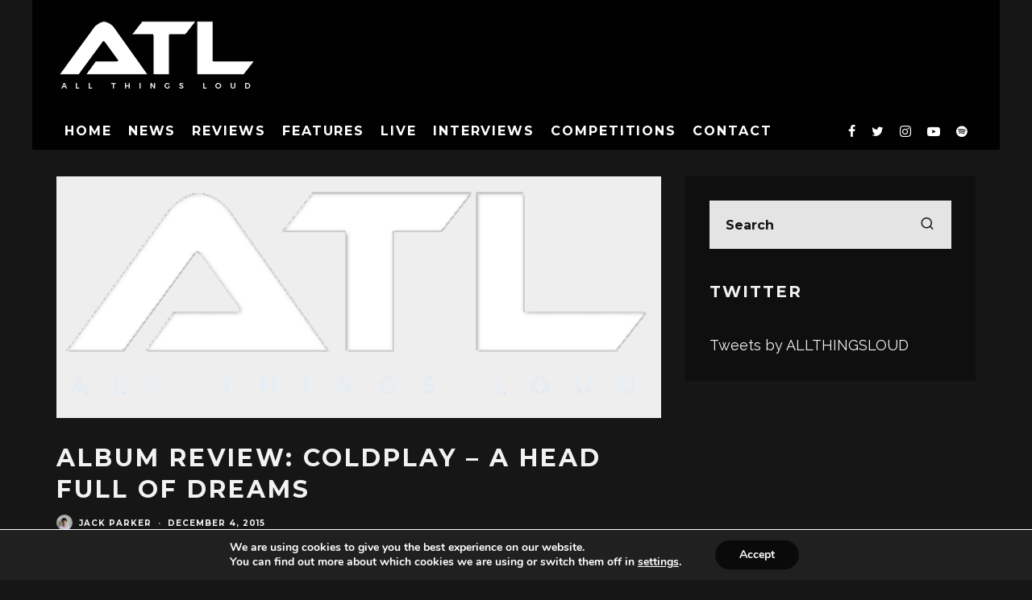

--- FILE ---
content_type: text/html; charset=UTF-8
request_url: https://www.allthingsloud.com/album-review-coldplay-a-head-full-of-dreams/
body_size: 26565
content:
<!DOCTYPE html>
<html lang="en-US">
<head>
	<meta charset="UTF-8">
			<meta name="viewport" content="width=device-width, height=device-height, initial-scale=1.0, minimum-scale=1.0">
		<link rel="profile" href="http://gmpg.org/xfn/11">
	<meta name='robots' content='index, follow, max-image-preview:large, max-snippet:-1, max-video-preview:-1' />

	<!-- This site is optimized with the Yoast SEO plugin v26.5 - https://yoast.com/wordpress/plugins/seo/ -->
	<title>Album Review: Coldplay - A Head Full of Dreams - All Things Loud</title>
	<link rel="canonical" href="https://www.allthingsloud.com/album-review-coldplay-a-head-full-of-dreams/" />
	<meta property="og:locale" content="en_US" />
	<meta property="og:type" content="article" />
	<meta property="og:title" content="Album Review: Coldplay - A Head Full of Dreams - All Things Loud" />
	<meta property="og:description" content="Coldplay are the kind of band who you either love or hate, it’s as simple as that. In the four years since the band released the extremely poppy Mylo Xyloto, they’ve gone from being one of Britain’s most exciting and innovative bands to, well, being the same thing on an international scale. Although you may argue that the band could’ve gone in a far ‘better’ direction after Mylo Xyloto, you could counter that by stating pure facts. Commercially, Coldplay have played all the right cards. Musically, [&hellip;]" />
	<meta property="og:url" content="https://www.allthingsloud.com/album-review-coldplay-a-head-full-of-dreams/" />
	<meta property="og:site_name" content="All Things Loud" />
	<meta property="article:publisher" content="https://www.facebook.com/thisisallthingsloud" />
	<meta property="article:published_time" content="2015-12-04T21:16:06+00:00" />
	<meta property="article:modified_time" content="2015-12-17T19:45:47+00:00" />
	<meta property="og:image" content="https://www.allthingsloud.com/wp-content/uploads/2015/11/AllThingsLoudDefaultSocialImage.png" />
	<meta property="og:image:width" content="2000" />
	<meta property="og:image:height" content="1600" />
	<meta property="og:image:type" content="image/png" />
	<meta name="author" content="Jack Parker" />
	<meta name="twitter:card" content="summary_large_image" />
	<meta name="twitter:creator" content="@jackparkeratl" />
	<meta name="twitter:site" content="@allthingsloud" />
	<meta name="twitter:label1" content="Written by" />
	<meta name="twitter:data1" content="Jack Parker" />
	<meta name="twitter:label2" content="Est. reading time" />
	<meta name="twitter:data2" content="8 minutes" />
	<script type="application/ld+json" class="yoast-schema-graph">{"@context":"https://schema.org","@graph":[{"@type":"WebPage","@id":"https://www.allthingsloud.com/album-review-coldplay-a-head-full-of-dreams/","url":"https://www.allthingsloud.com/album-review-coldplay-a-head-full-of-dreams/","name":"Album Review: Coldplay - A Head Full of Dreams - All Things Loud","isPartOf":{"@id":"https://www.allthingsloud.com/#website"},"datePublished":"2015-12-04T21:16:06+00:00","dateModified":"2015-12-17T19:45:47+00:00","author":{"@id":"https://www.allthingsloud.com/#/schema/person/36402ce533d9c6d4686baf9c16af5a06"},"breadcrumb":{"@id":"https://www.allthingsloud.com/album-review-coldplay-a-head-full-of-dreams/#breadcrumb"},"inLanguage":"en-US","potentialAction":[{"@type":"ReadAction","target":["https://www.allthingsloud.com/album-review-coldplay-a-head-full-of-dreams/"]}]},{"@type":"BreadcrumbList","@id":"https://www.allthingsloud.com/album-review-coldplay-a-head-full-of-dreams/#breadcrumb","itemListElement":[{"@type":"ListItem","position":1,"name":"Home","item":"https://www.allthingsloud.com/"},{"@type":"ListItem","position":2,"name":"Album Review: Coldplay &#8211; A Head Full of Dreams"}]},{"@type":"WebSite","@id":"https://www.allthingsloud.com/#website","url":"https://www.allthingsloud.com/","name":"All Things Loud","description":"This is All Things Loud","potentialAction":[{"@type":"SearchAction","target":{"@type":"EntryPoint","urlTemplate":"https://www.allthingsloud.com/?s={search_term_string}"},"query-input":{"@type":"PropertyValueSpecification","valueRequired":true,"valueName":"search_term_string"}}],"inLanguage":"en-US"},{"@type":"Person","@id":"https://www.allthingsloud.com/#/schema/person/36402ce533d9c6d4686baf9c16af5a06","name":"Jack Parker","image":{"@type":"ImageObject","inLanguage":"en-US","@id":"https://www.allthingsloud.com/#/schema/person/image/","url":"https://www.allthingsloud.com/wp-content/uploads/2021/05/avatar_user_2_1620996243-96x96.jpg","contentUrl":"https://www.allthingsloud.com/wp-content/uploads/2021/05/avatar_user_2_1620996243-96x96.jpg","caption":"Jack Parker"},"description":"Writer. Photographer. Love a good trip to the KFC.","sameAs":["www.instagram.com/jackparkeratl","https://x.com/jackparkeratl"],"url":"https://www.allthingsloud.com/author/_jack_/"}]}</script>
	<!-- / Yoast SEO plugin. -->


<link rel='dns-prefetch' href='//fonts.googleapis.com' />
<link rel="alternate" type="application/rss+xml" title="All Things Loud &raquo; Feed" href="https://www.allthingsloud.com/feed/" />
<link rel="alternate" type="application/rss+xml" title="All Things Loud &raquo; Comments Feed" href="https://www.allthingsloud.com/comments/feed/" />
<link rel="alternate" type="application/rss+xml" title="All Things Loud &raquo; Album Review: Coldplay &#8211; A Head Full of Dreams Comments Feed" href="https://www.allthingsloud.com/album-review-coldplay-a-head-full-of-dreams/feed/" />
<link rel="alternate" title="oEmbed (JSON)" type="application/json+oembed" href="https://www.allthingsloud.com/wp-json/oembed/1.0/embed?url=https%3A%2F%2Fwww.allthingsloud.com%2Falbum-review-coldplay-a-head-full-of-dreams%2F" />
<link rel="alternate" title="oEmbed (XML)" type="text/xml+oembed" href="https://www.allthingsloud.com/wp-json/oembed/1.0/embed?url=https%3A%2F%2Fwww.allthingsloud.com%2Falbum-review-coldplay-a-head-full-of-dreams%2F&#038;format=xml" />
<style id='wp-img-auto-sizes-contain-inline-css' type='text/css'>
img:is([sizes=auto i],[sizes^="auto," i]){contain-intrinsic-size:3000px 1500px}
/*# sourceURL=wp-img-auto-sizes-contain-inline-css */
</style>
<style id='wp-emoji-styles-inline-css' type='text/css'>

	img.wp-smiley, img.emoji {
		display: inline !important;
		border: none !important;
		box-shadow: none !important;
		height: 1em !important;
		width: 1em !important;
		margin: 0 0.07em !important;
		vertical-align: -0.1em !important;
		background: none !important;
		padding: 0 !important;
	}
/*# sourceURL=wp-emoji-styles-inline-css */
</style>
<style id='wp-block-library-inline-css' type='text/css'>
:root{--wp-block-synced-color:#7a00df;--wp-block-synced-color--rgb:122,0,223;--wp-bound-block-color:var(--wp-block-synced-color);--wp-editor-canvas-background:#ddd;--wp-admin-theme-color:#007cba;--wp-admin-theme-color--rgb:0,124,186;--wp-admin-theme-color-darker-10:#006ba1;--wp-admin-theme-color-darker-10--rgb:0,107,160.5;--wp-admin-theme-color-darker-20:#005a87;--wp-admin-theme-color-darker-20--rgb:0,90,135;--wp-admin-border-width-focus:2px}@media (min-resolution:192dpi){:root{--wp-admin-border-width-focus:1.5px}}.wp-element-button{cursor:pointer}:root .has-very-light-gray-background-color{background-color:#eee}:root .has-very-dark-gray-background-color{background-color:#313131}:root .has-very-light-gray-color{color:#eee}:root .has-very-dark-gray-color{color:#313131}:root .has-vivid-green-cyan-to-vivid-cyan-blue-gradient-background{background:linear-gradient(135deg,#00d084,#0693e3)}:root .has-purple-crush-gradient-background{background:linear-gradient(135deg,#34e2e4,#4721fb 50%,#ab1dfe)}:root .has-hazy-dawn-gradient-background{background:linear-gradient(135deg,#faaca8,#dad0ec)}:root .has-subdued-olive-gradient-background{background:linear-gradient(135deg,#fafae1,#67a671)}:root .has-atomic-cream-gradient-background{background:linear-gradient(135deg,#fdd79a,#004a59)}:root .has-nightshade-gradient-background{background:linear-gradient(135deg,#330968,#31cdcf)}:root .has-midnight-gradient-background{background:linear-gradient(135deg,#020381,#2874fc)}:root{--wp--preset--font-size--normal:16px;--wp--preset--font-size--huge:42px}.has-regular-font-size{font-size:1em}.has-larger-font-size{font-size:2.625em}.has-normal-font-size{font-size:var(--wp--preset--font-size--normal)}.has-huge-font-size{font-size:var(--wp--preset--font-size--huge)}.has-text-align-center{text-align:center}.has-text-align-left{text-align:left}.has-text-align-right{text-align:right}.has-fit-text{white-space:nowrap!important}#end-resizable-editor-section{display:none}.aligncenter{clear:both}.items-justified-left{justify-content:flex-start}.items-justified-center{justify-content:center}.items-justified-right{justify-content:flex-end}.items-justified-space-between{justify-content:space-between}.screen-reader-text{border:0;clip-path:inset(50%);height:1px;margin:-1px;overflow:hidden;padding:0;position:absolute;width:1px;word-wrap:normal!important}.screen-reader-text:focus{background-color:#ddd;clip-path:none;color:#444;display:block;font-size:1em;height:auto;left:5px;line-height:normal;padding:15px 23px 14px;text-decoration:none;top:5px;width:auto;z-index:100000}html :where(.has-border-color){border-style:solid}html :where([style*=border-top-color]){border-top-style:solid}html :where([style*=border-right-color]){border-right-style:solid}html :where([style*=border-bottom-color]){border-bottom-style:solid}html :where([style*=border-left-color]){border-left-style:solid}html :where([style*=border-width]){border-style:solid}html :where([style*=border-top-width]){border-top-style:solid}html :where([style*=border-right-width]){border-right-style:solid}html :where([style*=border-bottom-width]){border-bottom-style:solid}html :where([style*=border-left-width]){border-left-style:solid}html :where(img[class*=wp-image-]){height:auto;max-width:100%}:where(figure){margin:0 0 1em}html :where(.is-position-sticky){--wp-admin--admin-bar--position-offset:var(--wp-admin--admin-bar--height,0px)}@media screen and (max-width:600px){html :where(.is-position-sticky){--wp-admin--admin-bar--position-offset:0px}}

/*# sourceURL=wp-block-library-inline-css */
</style><style id='global-styles-inline-css' type='text/css'>
:root{--wp--preset--aspect-ratio--square: 1;--wp--preset--aspect-ratio--4-3: 4/3;--wp--preset--aspect-ratio--3-4: 3/4;--wp--preset--aspect-ratio--3-2: 3/2;--wp--preset--aspect-ratio--2-3: 2/3;--wp--preset--aspect-ratio--16-9: 16/9;--wp--preset--aspect-ratio--9-16: 9/16;--wp--preset--color--black: #000000;--wp--preset--color--cyan-bluish-gray: #abb8c3;--wp--preset--color--white: #ffffff;--wp--preset--color--pale-pink: #f78da7;--wp--preset--color--vivid-red: #cf2e2e;--wp--preset--color--luminous-vivid-orange: #ff6900;--wp--preset--color--luminous-vivid-amber: #fcb900;--wp--preset--color--light-green-cyan: #7bdcb5;--wp--preset--color--vivid-green-cyan: #00d084;--wp--preset--color--pale-cyan-blue: #8ed1fc;--wp--preset--color--vivid-cyan-blue: #0693e3;--wp--preset--color--vivid-purple: #9b51e0;--wp--preset--gradient--vivid-cyan-blue-to-vivid-purple: linear-gradient(135deg,rgb(6,147,227) 0%,rgb(155,81,224) 100%);--wp--preset--gradient--light-green-cyan-to-vivid-green-cyan: linear-gradient(135deg,rgb(122,220,180) 0%,rgb(0,208,130) 100%);--wp--preset--gradient--luminous-vivid-amber-to-luminous-vivid-orange: linear-gradient(135deg,rgb(252,185,0) 0%,rgb(255,105,0) 100%);--wp--preset--gradient--luminous-vivid-orange-to-vivid-red: linear-gradient(135deg,rgb(255,105,0) 0%,rgb(207,46,46) 100%);--wp--preset--gradient--very-light-gray-to-cyan-bluish-gray: linear-gradient(135deg,rgb(238,238,238) 0%,rgb(169,184,195) 100%);--wp--preset--gradient--cool-to-warm-spectrum: linear-gradient(135deg,rgb(74,234,220) 0%,rgb(151,120,209) 20%,rgb(207,42,186) 40%,rgb(238,44,130) 60%,rgb(251,105,98) 80%,rgb(254,248,76) 100%);--wp--preset--gradient--blush-light-purple: linear-gradient(135deg,rgb(255,206,236) 0%,rgb(152,150,240) 100%);--wp--preset--gradient--blush-bordeaux: linear-gradient(135deg,rgb(254,205,165) 0%,rgb(254,45,45) 50%,rgb(107,0,62) 100%);--wp--preset--gradient--luminous-dusk: linear-gradient(135deg,rgb(255,203,112) 0%,rgb(199,81,192) 50%,rgb(65,88,208) 100%);--wp--preset--gradient--pale-ocean: linear-gradient(135deg,rgb(255,245,203) 0%,rgb(182,227,212) 50%,rgb(51,167,181) 100%);--wp--preset--gradient--electric-grass: linear-gradient(135deg,rgb(202,248,128) 0%,rgb(113,206,126) 100%);--wp--preset--gradient--midnight: linear-gradient(135deg,rgb(2,3,129) 0%,rgb(40,116,252) 100%);--wp--preset--font-size--small: 13px;--wp--preset--font-size--medium: 20px;--wp--preset--font-size--large: 36px;--wp--preset--font-size--x-large: 42px;--wp--preset--spacing--20: 0.44rem;--wp--preset--spacing--30: 0.67rem;--wp--preset--spacing--40: 1rem;--wp--preset--spacing--50: 1.5rem;--wp--preset--spacing--60: 2.25rem;--wp--preset--spacing--70: 3.38rem;--wp--preset--spacing--80: 5.06rem;--wp--preset--shadow--natural: 6px 6px 9px rgba(0, 0, 0, 0.2);--wp--preset--shadow--deep: 12px 12px 50px rgba(0, 0, 0, 0.4);--wp--preset--shadow--sharp: 6px 6px 0px rgba(0, 0, 0, 0.2);--wp--preset--shadow--outlined: 6px 6px 0px -3px rgb(255, 255, 255), 6px 6px rgb(0, 0, 0);--wp--preset--shadow--crisp: 6px 6px 0px rgb(0, 0, 0);}:where(.is-layout-flex){gap: 0.5em;}:where(.is-layout-grid){gap: 0.5em;}body .is-layout-flex{display: flex;}.is-layout-flex{flex-wrap: wrap;align-items: center;}.is-layout-flex > :is(*, div){margin: 0;}body .is-layout-grid{display: grid;}.is-layout-grid > :is(*, div){margin: 0;}:where(.wp-block-columns.is-layout-flex){gap: 2em;}:where(.wp-block-columns.is-layout-grid){gap: 2em;}:where(.wp-block-post-template.is-layout-flex){gap: 1.25em;}:where(.wp-block-post-template.is-layout-grid){gap: 1.25em;}.has-black-color{color: var(--wp--preset--color--black) !important;}.has-cyan-bluish-gray-color{color: var(--wp--preset--color--cyan-bluish-gray) !important;}.has-white-color{color: var(--wp--preset--color--white) !important;}.has-pale-pink-color{color: var(--wp--preset--color--pale-pink) !important;}.has-vivid-red-color{color: var(--wp--preset--color--vivid-red) !important;}.has-luminous-vivid-orange-color{color: var(--wp--preset--color--luminous-vivid-orange) !important;}.has-luminous-vivid-amber-color{color: var(--wp--preset--color--luminous-vivid-amber) !important;}.has-light-green-cyan-color{color: var(--wp--preset--color--light-green-cyan) !important;}.has-vivid-green-cyan-color{color: var(--wp--preset--color--vivid-green-cyan) !important;}.has-pale-cyan-blue-color{color: var(--wp--preset--color--pale-cyan-blue) !important;}.has-vivid-cyan-blue-color{color: var(--wp--preset--color--vivid-cyan-blue) !important;}.has-vivid-purple-color{color: var(--wp--preset--color--vivid-purple) !important;}.has-black-background-color{background-color: var(--wp--preset--color--black) !important;}.has-cyan-bluish-gray-background-color{background-color: var(--wp--preset--color--cyan-bluish-gray) !important;}.has-white-background-color{background-color: var(--wp--preset--color--white) !important;}.has-pale-pink-background-color{background-color: var(--wp--preset--color--pale-pink) !important;}.has-vivid-red-background-color{background-color: var(--wp--preset--color--vivid-red) !important;}.has-luminous-vivid-orange-background-color{background-color: var(--wp--preset--color--luminous-vivid-orange) !important;}.has-luminous-vivid-amber-background-color{background-color: var(--wp--preset--color--luminous-vivid-amber) !important;}.has-light-green-cyan-background-color{background-color: var(--wp--preset--color--light-green-cyan) !important;}.has-vivid-green-cyan-background-color{background-color: var(--wp--preset--color--vivid-green-cyan) !important;}.has-pale-cyan-blue-background-color{background-color: var(--wp--preset--color--pale-cyan-blue) !important;}.has-vivid-cyan-blue-background-color{background-color: var(--wp--preset--color--vivid-cyan-blue) !important;}.has-vivid-purple-background-color{background-color: var(--wp--preset--color--vivid-purple) !important;}.has-black-border-color{border-color: var(--wp--preset--color--black) !important;}.has-cyan-bluish-gray-border-color{border-color: var(--wp--preset--color--cyan-bluish-gray) !important;}.has-white-border-color{border-color: var(--wp--preset--color--white) !important;}.has-pale-pink-border-color{border-color: var(--wp--preset--color--pale-pink) !important;}.has-vivid-red-border-color{border-color: var(--wp--preset--color--vivid-red) !important;}.has-luminous-vivid-orange-border-color{border-color: var(--wp--preset--color--luminous-vivid-orange) !important;}.has-luminous-vivid-amber-border-color{border-color: var(--wp--preset--color--luminous-vivid-amber) !important;}.has-light-green-cyan-border-color{border-color: var(--wp--preset--color--light-green-cyan) !important;}.has-vivid-green-cyan-border-color{border-color: var(--wp--preset--color--vivid-green-cyan) !important;}.has-pale-cyan-blue-border-color{border-color: var(--wp--preset--color--pale-cyan-blue) !important;}.has-vivid-cyan-blue-border-color{border-color: var(--wp--preset--color--vivid-cyan-blue) !important;}.has-vivid-purple-border-color{border-color: var(--wp--preset--color--vivid-purple) !important;}.has-vivid-cyan-blue-to-vivid-purple-gradient-background{background: var(--wp--preset--gradient--vivid-cyan-blue-to-vivid-purple) !important;}.has-light-green-cyan-to-vivid-green-cyan-gradient-background{background: var(--wp--preset--gradient--light-green-cyan-to-vivid-green-cyan) !important;}.has-luminous-vivid-amber-to-luminous-vivid-orange-gradient-background{background: var(--wp--preset--gradient--luminous-vivid-amber-to-luminous-vivid-orange) !important;}.has-luminous-vivid-orange-to-vivid-red-gradient-background{background: var(--wp--preset--gradient--luminous-vivid-orange-to-vivid-red) !important;}.has-very-light-gray-to-cyan-bluish-gray-gradient-background{background: var(--wp--preset--gradient--very-light-gray-to-cyan-bluish-gray) !important;}.has-cool-to-warm-spectrum-gradient-background{background: var(--wp--preset--gradient--cool-to-warm-spectrum) !important;}.has-blush-light-purple-gradient-background{background: var(--wp--preset--gradient--blush-light-purple) !important;}.has-blush-bordeaux-gradient-background{background: var(--wp--preset--gradient--blush-bordeaux) !important;}.has-luminous-dusk-gradient-background{background: var(--wp--preset--gradient--luminous-dusk) !important;}.has-pale-ocean-gradient-background{background: var(--wp--preset--gradient--pale-ocean) !important;}.has-electric-grass-gradient-background{background: var(--wp--preset--gradient--electric-grass) !important;}.has-midnight-gradient-background{background: var(--wp--preset--gradient--midnight) !important;}.has-small-font-size{font-size: var(--wp--preset--font-size--small) !important;}.has-medium-font-size{font-size: var(--wp--preset--font-size--medium) !important;}.has-large-font-size{font-size: var(--wp--preset--font-size--large) !important;}.has-x-large-font-size{font-size: var(--wp--preset--font-size--x-large) !important;}
/*# sourceURL=global-styles-inline-css */
</style>

<style id='classic-theme-styles-inline-css' type='text/css'>
/*! This file is auto-generated */
.wp-block-button__link{color:#fff;background-color:#32373c;border-radius:9999px;box-shadow:none;text-decoration:none;padding:calc(.667em + 2px) calc(1.333em + 2px);font-size:1.125em}.wp-block-file__button{background:#32373c;color:#fff;text-decoration:none}
/*# sourceURL=/wp-includes/css/classic-themes.min.css */
</style>
<link rel='stylesheet' id='lets-review-api-css' href='https://www.allthingsloud.com/wp-content/plugins/lets-review/assets/css/style-api.min.css?ver=3.3.6' type='text/css' media='all' />
<link rel='stylesheet' id='SFSImainCss-css' href='https://www.allthingsloud.com/wp-content/plugins/ultimate-social-media-icons/css/sfsi-style.css?ver=2.9.6' type='text/css' media='all' />
<link rel='stylesheet' id='codetipi-15zine-style-css' href='https://www.allthingsloud.com/wp-content/themes/15zine/assets/css/style.min.css?ver=3.3.9.8' type='text/css' media='all' />
<style id='codetipi-15zine-style-inline-css' type='text/css'>
.link-color-wrap > * > a,.link-color-wrap > * > ul a{ color: #ffffff;}.link-color-wrap > * > a:hover,.link-color-wrap > * > ul a:hover{ color: #c9c9c9;}body{ color: #2e2e2e;}.site-footer{ color: #fff;}body{font-size:14px;font-weight:400;line-height:1.6;text-transform:none;}.excerpt{font-size:14px;font-weight:400;line-height:1.6;text-transform:none;}.preview-thumbnail .title, .preview-review .title{font-size:14px;font-weight:700;letter-spacing:0.1em;line-height:1.3;text-transform:uppercase;}.byline{font-size:10px;font-weight:700;letter-spacing:0.1em;line-height:1.3;text-transform:uppercase;}.tipi-button, .button__back__home{font-size:14px;font-weight:700;letter-spacing:0.1em;text-transform:uppercase;}.breadcrumbs{font-size:11px;font-weight:400;letter-spacing:0.1em;text-transform:none;}.secondary-menu-wrap{font-size:14px;font-weight:700;letter-spacing:0.1em;line-height:1;text-transform:uppercase;}.preview-slider.title-s .title{font-size:14px;font-weight:700;letter-spacing:0.1em;line-height:1.3;text-transform:uppercase;}.preview-slider.title-m .title{font-size:14px;font-weight:700;letter-spacing:0.1em;line-height:1.3;text-transform:uppercase;}.preview-slider.title-l .title{font-size:14px;font-weight:700;letter-spacing:0.1em;line-height:1.3;text-transform:uppercase;}.preview-slider.title-xl .title{font-size:14px;font-weight:700;letter-spacing:0.1em;line-height:1.3;text-transform:uppercase;}.preview-grid.title-s .title{font-size:14px;font-weight:700;letter-spacing:0.1em;line-height:1.3;text-transform:uppercase;}.preview-grid.title-m .title{font-size:14px;font-weight:700;letter-spacing:0.1em;line-height:1.3;text-transform:uppercase;}.preview-grid.title-l .title{font-size:14px;font-weight:700;letter-spacing:0.1em;line-height:1.3;text-transform:uppercase;}.preview-classic .title{font-size:14px;font-weight:700;letter-spacing:0.1em;line-height:1.3;text-transform:uppercase;}.preview-2 .title{font-size:14px;font-weight:700;letter-spacing:0.1em;line-height:1.3;text-transform:uppercase;}.entry-content blockquote, .entry-content .wp-block-pullquote p{font-size:18px;font-weight:400;line-height:1.5;text-transform:none;}.hero-wrap .caption, .gallery-block__wrap .caption{font-size:10px;font-weight:400;line-height:1.2;text-transform:none;}.main-navigation{font-size:14px;font-weight:700;letter-spacing:0.12em;line-height:1;text-transform:uppercase;}.hero-meta.tipi-s-typo .title{font-size:18px;font-weight:700;letter-spacing:0.1em;line-height:1.3;text-transform:uppercase;}.hero-meta.tipi-m-typo .title{font-size:18px;font-weight:700;letter-spacing:0.1em;line-height:1.3;text-transform:uppercase;}.hero-meta.tipi-l-typo .title{font-size:18px;font-weight:700;letter-spacing:0.1em;line-height:1.3;text-transform:uppercase;}.entry-content h1{font-size:18px;font-weight:700;letter-spacing:0.1em;line-height:1.3;text-transform:uppercase;}.entry-content h2{font-size:18px;font-weight:700;letter-spacing:0.1em;line-height:1.3;text-transform:uppercase;}.entry-content h3{font-size:14px;font-weight:700;letter-spacing:0.1em;line-height:1.3;text-transform:uppercase;}.entry-content h4{font-size:14px;font-weight:700;letter-spacing:0.1em;line-height:1.3;text-transform:uppercase;}.entry-content h5{font-size:14px;font-weight:700;letter-spacing:0.1em;line-height:1.3;text-transform:uppercase;}.widget-title{font-size:14px;font-weight:700;letter-spacing:0.1em;line-height:1.3;text-transform:uppercase;}.block-title-wrap .title{font-size:18px;font-weight:700;letter-spacing:0.1em;line-height:1.2;text-transform:uppercase;}.block-subtitle{font-size:15px;font-weight:700;letter-spacing:0.1em;line-height:1.3;text-transform:uppercase;}.preview-classic { padding-bottom: 30px; }.block-wrap-classic .block ~ .block .preview-1:first-child { padding-top: 30px; }.preview-thumbnail { padding-bottom: 20px; }.codetipi-15zine-widget .preview-thumbnail { padding-bottom: 15px; }.preview-classic{ border-bottom:1px dotted #f2f2f2;}.preview-classic { margin-bottom: 30px; }.block-wrap-bs-62 .block ~ .block, .block-wrap-classic .block ~ .block .preview-1:first-child { margin-top: 30px; }.block-wrap-classic .block ~ .block .preview-1:first-child{ border-top:1px dotted #f2f2f2;}.preview-classic { margin-bottom: 30px; }.block-wrap-bs-62 .block ~ .block, .block-wrap-classic .block ~ .block .preview-1:first-child { margin-top: 30px; }.preview-thumbnail{ border-bottom:1px dotted #f2f2f2;}.preview-thumbnail { margin-bottom: 20px; }.codetipi-15zine-widget .preview-thumbnail { margin-bottom: 15px; }.main-menu-logo img { width: 110px; }.mm-submenu-2 .mm-51 .menu-wrap > .sub-menu > li > a { color: #000000; }.cb-review-box .cb-bar .cb-overlay span { background: #f9db32; }.cb-review-box i { color: #f9db32; }.preview-slider.tile-overlay--1:after, .preview-slider.tile-overlay--2 .meta:after { opacity: 0.25; }.preview-grid.tile-overlay--1:after, .preview-grid.tile-overlay--2 .meta:after { opacity: 0.25; }.main-navigation-border { border-bottom-color: #161616; }.cb-mm-on.cb-menu-light #cb-nav-bar .cb-main-nav > li:hover, .cb-mm-on.cb-menu-dark #cb-nav-bar .cb-main-nav > li:hover { background: #000000; }body {background-color:#000000;}body, #respond, .cb-font-body, .font-b { font-family: 'Raleway',sans-serif; }h1, h2, h3, h4, h5, h6, .cb-font-header, .font-h, #bbp-user-navigation, .cb-byline, .product_meta, .price, .woocommerce-review-link, .cart_item, .cart-collaterals .cart_totals th { font-family: 'Montserrat',sans-serif }.main-menu > li > a, .main-menu-wrap .menu-icons > li > a {
		padding-top: 15px;
		padding-bottom: 15px;
	}.secondary-menu-wrap .menu-icons > li > a, .secondary-menu-wrap .secondary-menu > li > a {
		padding-top: 15px;
		padding-bottom: 15px;
	}.site-mob-header:not(.site-mob-header-11) .header-padding .logo-main-wrap, .site-mob-header:not(.site-mob-header-11) .header-padding .icons-wrap a, .site-mob-header-11 .header-padding {
		padding-top: 20px;
		padding-bottom: 20px;
	}.grid-spacing { border-top-width: 3px; }@media only screen and (min-width: 481px) {.block-wrap-slider:not(.block-wrap-51) .slider-spacing { margin-right: 3px;}.block--feature.block-wrap-slider .block-inner-style { padding-top: 3px;}}@media only screen and (min-width: 768px) {.grid-spacing { border-right-width: 3px; }.block-wrap-55 .slide { margin-right: 3px!important; }.block-wrap-grid:not(.block-wrap-81) .block { width: calc( 100% + 3px ); }.preview-slider.tile-overlay--1:hover:after, .preview-slider.tile-overlay--2.tile-overlay--gradient:hover:after, .preview-slider.tile-overlay--2:hover .meta:after { opacity: 0.75 ; }.preview-grid.tile-overlay--1:hover:after, .preview-grid.tile-overlay--2.tile-overlay--gradient:hover:after, .preview-grid.tile-overlay--2:hover .meta:after { opacity: 0.75 ; }}@media only screen and (min-width: 1020px) {.site-header .header-padding {
		padding-top: 20px;
		padding-bottom: 20px;
	}body{font-size:18px;}.excerpt{font-size:16px;}.tipi-button, .button__back__home{font-size:12px;}.secondary-menu-wrap{font-size:12px;}.preview-slider.title-s .title{font-size:16px;}.preview-slider.title-m .title{font-size:16px;}.preview-slider.title-l .title{font-size:32px;}.preview-slider.title-xl .title{font-size:38px;}.preview-grid.title-s .title{font-size:16px;}.preview-grid.title-m .title{font-size:16px;}.preview-grid.title-l .title{font-size:32px;}.preview-classic .title{font-size:20px;}.preview-2 .title{font-size:22px;}.entry-content blockquote, .entry-content .wp-block-pullquote p{font-size:30px;}.main-navigation{font-size:16px;}.hero-meta.tipi-s-typo .title{font-size:30px;}.hero-meta.tipi-m-typo .title{font-size:40px;}.hero-meta.tipi-l-typo .title{font-size:50px;}.entry-content h1{font-size:50px;}.entry-content h2{font-size:30px;}.entry-content h3{font-size:24px;}.entry-content h4{font-size:20px;}.entry-content h5{font-size:18px;}.widget-title{font-size:20px;}.block-title-wrap .title{font-size:36px;}}.cb-footer-dark #cb-footer a { color: #dd9933!important;}
/*# sourceURL=codetipi-15zine-style-inline-css */
</style>
<link rel='stylesheet' id='codetipi-15zine-fonts-css' href='https://fonts.googleapis.com/css?family=Montserrat%3A400%2C700%7CRaleway%3A400%2C700&#038;display=swap' type='text/css' media='all' />
<link rel='stylesheet' id='swipebox-css' href='https://www.allthingsloud.com/wp-content/themes/15zine/assets/css/swipebox.min.css?ver=1.4.4' type='text/css' media='all' />
<link rel='stylesheet' id='eeb-css-frontend-css' href='https://www.allthingsloud.com/wp-content/plugins/email-encoder-bundle/core/includes/assets/css/style.css?ver=251111-55243' type='text/css' media='all' />
<link rel='stylesheet' id='login-with-ajax-css' href='https://www.allthingsloud.com/wp-content/plugins/login-with-ajax/templates/widget.css?ver=4.5.1' type='text/css' media='all' />
<link rel='stylesheet' id='moove_gdpr_frontend-css' href='https://www.allthingsloud.com/wp-content/plugins/gdpr-cookie-compliance/dist/styles/gdpr-main.css?ver=5.0.9' type='text/css' media='all' />
<style id='moove_gdpr_frontend-inline-css' type='text/css'>
#moove_gdpr_cookie_modal,#moove_gdpr_cookie_info_bar,.gdpr_cookie_settings_shortcode_content{font-family:&#039;Nunito&#039;,sans-serif}#moove_gdpr_save_popup_settings_button{background-color:#373737;color:#fff}#moove_gdpr_save_popup_settings_button:hover{background-color:#000}#moove_gdpr_cookie_info_bar .moove-gdpr-info-bar-container .moove-gdpr-info-bar-content a.mgbutton,#moove_gdpr_cookie_info_bar .moove-gdpr-info-bar-container .moove-gdpr-info-bar-content button.mgbutton{background-color:#0a0a0a}#moove_gdpr_cookie_modal .moove-gdpr-modal-content .moove-gdpr-modal-footer-content .moove-gdpr-button-holder a.mgbutton,#moove_gdpr_cookie_modal .moove-gdpr-modal-content .moove-gdpr-modal-footer-content .moove-gdpr-button-holder button.mgbutton,.gdpr_cookie_settings_shortcode_content .gdpr-shr-button.button-green{background-color:#0a0a0a;border-color:#0a0a0a}#moove_gdpr_cookie_modal .moove-gdpr-modal-content .moove-gdpr-modal-footer-content .moove-gdpr-button-holder a.mgbutton:hover,#moove_gdpr_cookie_modal .moove-gdpr-modal-content .moove-gdpr-modal-footer-content .moove-gdpr-button-holder button.mgbutton:hover,.gdpr_cookie_settings_shortcode_content .gdpr-shr-button.button-green:hover{background-color:#fff;color:#0a0a0a}#moove_gdpr_cookie_modal .moove-gdpr-modal-content .moove-gdpr-modal-close i,#moove_gdpr_cookie_modal .moove-gdpr-modal-content .moove-gdpr-modal-close span.gdpr-icon{background-color:#0a0a0a;border:1px solid #0a0a0a}#moove_gdpr_cookie_info_bar span.moove-gdpr-infobar-allow-all.focus-g,#moove_gdpr_cookie_info_bar span.moove-gdpr-infobar-allow-all:focus,#moove_gdpr_cookie_info_bar button.moove-gdpr-infobar-allow-all.focus-g,#moove_gdpr_cookie_info_bar button.moove-gdpr-infobar-allow-all:focus,#moove_gdpr_cookie_info_bar span.moove-gdpr-infobar-reject-btn.focus-g,#moove_gdpr_cookie_info_bar span.moove-gdpr-infobar-reject-btn:focus,#moove_gdpr_cookie_info_bar button.moove-gdpr-infobar-reject-btn.focus-g,#moove_gdpr_cookie_info_bar button.moove-gdpr-infobar-reject-btn:focus,#moove_gdpr_cookie_info_bar span.change-settings-button.focus-g,#moove_gdpr_cookie_info_bar span.change-settings-button:focus,#moove_gdpr_cookie_info_bar button.change-settings-button.focus-g,#moove_gdpr_cookie_info_bar button.change-settings-button:focus{-webkit-box-shadow:0 0 1px 3px #0a0a0a;-moz-box-shadow:0 0 1px 3px #0a0a0a;box-shadow:0 0 1px 3px #0a0a0a}#moove_gdpr_cookie_modal .moove-gdpr-modal-content .moove-gdpr-modal-close i:hover,#moove_gdpr_cookie_modal .moove-gdpr-modal-content .moove-gdpr-modal-close span.gdpr-icon:hover,#moove_gdpr_cookie_info_bar span[data-href]>u.change-settings-button{color:#0a0a0a}#moove_gdpr_cookie_modal .moove-gdpr-modal-content .moove-gdpr-modal-left-content #moove-gdpr-menu li.menu-item-selected a span.gdpr-icon,#moove_gdpr_cookie_modal .moove-gdpr-modal-content .moove-gdpr-modal-left-content #moove-gdpr-menu li.menu-item-selected button span.gdpr-icon{color:inherit}#moove_gdpr_cookie_modal .moove-gdpr-modal-content .moove-gdpr-modal-left-content #moove-gdpr-menu li a span.gdpr-icon,#moove_gdpr_cookie_modal .moove-gdpr-modal-content .moove-gdpr-modal-left-content #moove-gdpr-menu li button span.gdpr-icon{color:inherit}#moove_gdpr_cookie_modal .gdpr-acc-link{line-height:0;font-size:0;color:transparent;position:absolute}#moove_gdpr_cookie_modal .moove-gdpr-modal-content .moove-gdpr-modal-close:hover i,#moove_gdpr_cookie_modal .moove-gdpr-modal-content .moove-gdpr-modal-left-content #moove-gdpr-menu li a,#moove_gdpr_cookie_modal .moove-gdpr-modal-content .moove-gdpr-modal-left-content #moove-gdpr-menu li button,#moove_gdpr_cookie_modal .moove-gdpr-modal-content .moove-gdpr-modal-left-content #moove-gdpr-menu li button i,#moove_gdpr_cookie_modal .moove-gdpr-modal-content .moove-gdpr-modal-left-content #moove-gdpr-menu li a i,#moove_gdpr_cookie_modal .moove-gdpr-modal-content .moove-gdpr-tab-main .moove-gdpr-tab-main-content a:hover,#moove_gdpr_cookie_info_bar.moove-gdpr-dark-scheme .moove-gdpr-info-bar-container .moove-gdpr-info-bar-content a.mgbutton:hover,#moove_gdpr_cookie_info_bar.moove-gdpr-dark-scheme .moove-gdpr-info-bar-container .moove-gdpr-info-bar-content button.mgbutton:hover,#moove_gdpr_cookie_info_bar.moove-gdpr-dark-scheme .moove-gdpr-info-bar-container .moove-gdpr-info-bar-content a:hover,#moove_gdpr_cookie_info_bar.moove-gdpr-dark-scheme .moove-gdpr-info-bar-container .moove-gdpr-info-bar-content button:hover,#moove_gdpr_cookie_info_bar.moove-gdpr-dark-scheme .moove-gdpr-info-bar-container .moove-gdpr-info-bar-content span.change-settings-button:hover,#moove_gdpr_cookie_info_bar.moove-gdpr-dark-scheme .moove-gdpr-info-bar-container .moove-gdpr-info-bar-content button.change-settings-button:hover,#moove_gdpr_cookie_info_bar.moove-gdpr-dark-scheme .moove-gdpr-info-bar-container .moove-gdpr-info-bar-content u.change-settings-button:hover,#moove_gdpr_cookie_info_bar span[data-href]>u.change-settings-button,#moove_gdpr_cookie_info_bar.moove-gdpr-dark-scheme .moove-gdpr-info-bar-container .moove-gdpr-info-bar-content a.mgbutton.focus-g,#moove_gdpr_cookie_info_bar.moove-gdpr-dark-scheme .moove-gdpr-info-bar-container .moove-gdpr-info-bar-content button.mgbutton.focus-g,#moove_gdpr_cookie_info_bar.moove-gdpr-dark-scheme .moove-gdpr-info-bar-container .moove-gdpr-info-bar-content a.focus-g,#moove_gdpr_cookie_info_bar.moove-gdpr-dark-scheme .moove-gdpr-info-bar-container .moove-gdpr-info-bar-content button.focus-g,#moove_gdpr_cookie_info_bar.moove-gdpr-dark-scheme .moove-gdpr-info-bar-container .moove-gdpr-info-bar-content a.mgbutton:focus,#moove_gdpr_cookie_info_bar.moove-gdpr-dark-scheme .moove-gdpr-info-bar-container .moove-gdpr-info-bar-content button.mgbutton:focus,#moove_gdpr_cookie_info_bar.moove-gdpr-dark-scheme .moove-gdpr-info-bar-container .moove-gdpr-info-bar-content a:focus,#moove_gdpr_cookie_info_bar.moove-gdpr-dark-scheme .moove-gdpr-info-bar-container .moove-gdpr-info-bar-content button:focus,#moove_gdpr_cookie_info_bar.moove-gdpr-dark-scheme .moove-gdpr-info-bar-container .moove-gdpr-info-bar-content span.change-settings-button.focus-g,span.change-settings-button:focus,button.change-settings-button.focus-g,button.change-settings-button:focus,#moove_gdpr_cookie_info_bar.moove-gdpr-dark-scheme .moove-gdpr-info-bar-container .moove-gdpr-info-bar-content u.change-settings-button.focus-g,#moove_gdpr_cookie_info_bar.moove-gdpr-dark-scheme .moove-gdpr-info-bar-container .moove-gdpr-info-bar-content u.change-settings-button:focus{color:#0a0a0a}#moove_gdpr_cookie_modal .moove-gdpr-branding.focus-g span,#moove_gdpr_cookie_modal .moove-gdpr-modal-content .moove-gdpr-tab-main a.focus-g,#moove_gdpr_cookie_modal .moove-gdpr-modal-content .moove-gdpr-tab-main .gdpr-cd-details-toggle.focus-g{color:#0a0a0a}#moove_gdpr_cookie_modal.gdpr_lightbox-hide{display:none}
/*# sourceURL=moove_gdpr_frontend-inline-css */
</style>
<script type="text/javascript" src="https://www.allthingsloud.com/wp-includes/js/jquery/jquery.min.js?ver=3.7.1" id="jquery-core-js"></script>
<script type="text/javascript" src="https://www.allthingsloud.com/wp-includes/js/jquery/jquery-migrate.min.js?ver=3.4.1" id="jquery-migrate-js"></script>
<script type="text/javascript" src="https://www.allthingsloud.com/wp-content/plugins/email-encoder-bundle/core/includes/assets/js/custom.js?ver=251111-55243" id="eeb-js-frontend-js"></script>
<script type="text/javascript" id="login-with-ajax-js-extra">
/* <![CDATA[ */
var LWA = {"ajaxurl":"https://www.allthingsloud.com/wp-admin/admin-ajax.php","off":""};
//# sourceURL=login-with-ajax-js-extra
/* ]]> */
</script>
<script type="text/javascript" src="https://www.allthingsloud.com/wp-content/themes/15zine/plugins/login-with-ajax/login-with-ajax.js?ver=4.5.1" id="login-with-ajax-js"></script>
<script type="text/javascript" src="https://www.allthingsloud.com/wp-content/plugins/login-with-ajax/ajaxify/ajaxify.min.js?ver=4.5.1" id="login-with-ajax-ajaxify-js"></script>
<link rel="https://api.w.org/" href="https://www.allthingsloud.com/wp-json/" /><link rel="alternate" title="JSON" type="application/json" href="https://www.allthingsloud.com/wp-json/wp/v2/posts/879" /><link rel="EditURI" type="application/rsd+xml" title="RSD" href="https://www.allthingsloud.com/xmlrpc.php?rsd" />
<meta name="generator" content="WordPress 6.9" />
<link rel='shortlink' href='https://www.allthingsloud.com/?p=879' />
<meta name="follow.[base64]" content="yJBfGUjqhk0t4vZsepLs"/><link rel="preload" type="font/woff2" as="font" href="https://www.allthingsloud.com/wp-content/themes/15zine/assets/css/15zine/codetipi-15zine.woff2?9oa0lg" crossorigin><link rel="dns-prefetch" href="//fonts.googleapis.com"><link rel="preconnect" href="https://fonts.gstatic.com/" crossorigin>
<style type="text/css"></style>
<style>
.synved-social-resolution-single {
display: inline-block;
}
.synved-social-resolution-normal {
display: inline-block;
}
.synved-social-resolution-hidef {
display: none;
}

@media only screen and (min--moz-device-pixel-ratio: 2),
only screen and (-o-min-device-pixel-ratio: 2/1),
only screen and (-webkit-min-device-pixel-ratio: 2),
only screen and (min-device-pixel-ratio: 2),
only screen and (min-resolution: 2dppx),
only screen and (min-resolution: 192dpi) {
	.synved-social-resolution-normal {
	display: none;
	}
	.synved-social-resolution-hidef {
	display: inline-block;
	}
}
</style><link rel="icon" href="https://www.allthingsloud.com/wp-content/uploads/2015/11/cropped-ATL-125x125.png" sizes="32x32" />
<link rel="icon" href="https://www.allthingsloud.com/wp-content/uploads/2015/11/cropped-ATL-300x300.png" sizes="192x192" />
<link rel="apple-touch-icon" href="https://www.allthingsloud.com/wp-content/uploads/2015/11/cropped-ATL-300x300.png" />
<meta name="msapplication-TileImage" content="https://www.allthingsloud.com/wp-content/uploads/2015/11/cropped-ATL-300x300.png" />
<style id='codetipi-15zine-logo-inline-css' type='text/css'>
@media only screen and (min-width: 1200px) {.logo-main img{ display:inline-block; width:250px; height:100px;}}
/*# sourceURL=codetipi-15zine-logo-inline-css */
</style>
<style id='codetipi-15zine-mm-style-inline-css' type='text/css'>

			.main-menu-bar-color-1 .main-menu .mm-color.menu-item-789.active > a,
			.main-menu-bar-color-1.mm-ani-0 .main-menu .mm-color.menu-item-789:hover > a,
			.main-menu-bar-color-1 .main-menu .current-menu-item.menu-item-789 > a
			{ background: #000000; }.main-navigation .menu-item-789 .menu-wrap > * { border-top-color: #000000!important; }

			.main-menu-bar-color-1 .main-menu .mm-color.menu-item-793.active > a,
			.main-menu-bar-color-1.mm-ani-0 .main-menu .mm-color.menu-item-793:hover > a,
			.main-menu-bar-color-1 .main-menu .current-menu-item.menu-item-793 > a
			{ background: #000000; }.main-navigation .menu-item-793 .menu-wrap > * { border-top-color: #000000!important; }

			.main-menu-bar-color-1 .main-menu .mm-color.menu-item-795.active > a,
			.main-menu-bar-color-1.mm-ani-0 .main-menu .mm-color.menu-item-795:hover > a,
			.main-menu-bar-color-1 .main-menu .current-menu-item.menu-item-795 > a
			{ background: #000000; }.main-navigation .menu-item-795 .menu-wrap > * { border-top-color: #000000!important; }

			.main-menu-bar-color-1 .main-menu .mm-color.menu-item-856.active > a,
			.main-menu-bar-color-1.mm-ani-0 .main-menu .mm-color.menu-item-856:hover > a,
			.main-menu-bar-color-1 .main-menu .current-menu-item.menu-item-856 > a
			{ background: #000000; }.main-navigation .menu-item-856 .menu-wrap > * { border-top-color: #000000!important; }

			.main-menu-bar-color-1 .main-menu .mm-color.menu-item-792.active > a,
			.main-menu-bar-color-1.mm-ani-0 .main-menu .mm-color.menu-item-792:hover > a,
			.main-menu-bar-color-1 .main-menu .current-menu-item.menu-item-792 > a
			{ background: #000000; }.main-navigation .menu-item-792 .menu-wrap > * { border-top-color: #000000!important; }

			.main-menu-bar-color-1 .main-menu .mm-color.menu-item-791.active > a,
			.main-menu-bar-color-1.mm-ani-0 .main-menu .mm-color.menu-item-791:hover > a,
			.main-menu-bar-color-1 .main-menu .current-menu-item.menu-item-791 > a
			{ background: #000000; }.main-navigation .menu-item-791 .menu-wrap > * { border-top-color: #000000!important; }

			.main-menu-bar-color-1 .main-menu .mm-color.menu-item-849.active > a,
			.main-menu-bar-color-1.mm-ani-0 .main-menu .mm-color.menu-item-849:hover > a,
			.main-menu-bar-color-1 .main-menu .current-menu-item.menu-item-849 > a
			{ background: #000000; }.main-navigation .menu-item-849 .menu-wrap > * { border-top-color: #000000!important; }

			.main-menu-bar-color-1 .main-menu .mm-color.menu-item-805.active > a,
			.main-menu-bar-color-1.mm-ani-0 .main-menu .mm-color.menu-item-805:hover > a,
			.main-menu-bar-color-1 .main-menu .current-menu-item.menu-item-805 > a
			{ background: #000000; }.main-navigation .menu-item-805 .menu-wrap > * { border-top-color: #000000!important; }
/*# sourceURL=codetipi-15zine-mm-style-inline-css */
</style>
</head>
<body class="wp-singular post-template-default single single-post postid-879 single-format-standard wp-theme-15zine sfsi_actvite_theme_transparent sticky-sbs mob-fi-tall  cb-body-dark cb-footer-dark has--bg body-mob-header-1 site-mob-menu-a-4 site-mob-menu-1 mm-submenu-2">
			<div id="cb-outer-container" class="site">
		<header id="mobhead" class="site-header-block site-mob-header tipi-l-0 site-mob-header-1 sticky-menu-1 sticky-top site-skin-2"><div class="bg-area header-padding tipi-row side-spacing tipi-vertical-c">
	<ul class="menu-left icons-wrap tipi-vertical-c">
			</ul>
	<div class="logo-main-wrap logo-mob-wrap">
		<div class="logo logo-mobile"><a href="https://www.allthingsloud.com" data-pin-nopin="true"><img src="https://www.allthingsloud.com/wp-content/uploads/2015/11/All-Things-Loud-Logo-Condensed-Small.png" srcset="https://www.allthingsloud.com/wp-content/uploads/2015/11/All-Things-Loud-Logo-Condensed-Small.png 2x" alt="All Things Loud" width="110" height="38"></a></div>	</div>
	<ul class="menu-right icons-wrap tipi-vertical-c">
					</ul>
</div>
</header><!-- .site-mob-header --><div id="mob-line" class="tipi-l-0"></div>		<div id="cb-container" class="site-inner container clearfix">
	<div id="cb-top-menu" class="secondary-menu-wrap cb-font-header tipi-m-0-down clearfix site-skin-2 wrap">
		<div class="cb-top-menu-wrap tipi-flex side-spacing">
			<ul class="menu-icons tipi-flex-eq-height"></ul>		</div>
	</div>
	<header id="masthead" class="site-header-block site-header clearfix site-header-1 header-skin-2 site-img-1 mm-ani-1 mm-skin-2 main-menu-skin-1 main-menu-width-3 main-menu-bar-color-1 wrap logo-only-when-stuck main-menu-l"><div class="bg-area">
			<div class="logo-main-wrap header-padding tipi-vertical-c logo-main-wrap-l side-spacing">
			<div class="logo logo-main"><a href="https://www.allthingsloud.com" data-pin-nopin="true"><img src="https://www.allthingsloud.com/wp-content/uploads/2015/11/ATL-logorettextsmall2.png" srcset="https://www.allthingsloud.com/wp-content/uploads/2015/11/ATL-logorettext.png 2x" width="250" height="100"></a></div>					</div>
		<div class="background"></div></div>
</header><!-- .site-header --><nav id="cb-nav-bar" class="main-navigation cb-nav-bar-wrap nav-bar tipi-m-0-down clearfix site-skin-2 mm-ani-1 mm-skin-2 main-menu-bar-color-1 wrap side-spacing sticky-menu sticky-menu-2 logo-only-when-stuck main-navigation-border main-menu-l">
	<div class="menu-bg-area">
		<div id="cb-main-menu" class="main-menu-wrap cb-nav-bar-wrap clearfix cb-font-header main-nav-wrap vertical-c side-spacing wrap">
			<div class="logo-menu-wrap logo-menu-wrap-placeholder"></div>			<ul id="menu-main-menu" class="main-menu nav cb-main-nav main-nav clearfix tipi-flex horizontal-menu">
				<li id="menu-item-789" class="menu-item menu-item-type-post_type menu-item-object-page menu-item-home dropper standard-drop menu-item-789"><a href="https://www.allthingsloud.com/">Home</a></li>
<li id="menu-item-793" class="menu-item menu-item-type-taxonomy menu-item-object-category dropper drop-it mm-art mm-wrap-11 mm-wrap mm-color mm-sb-left menu-item-793"><a href="https://www.allthingsloud.com/category/news/" data-ppp="3" data-tid="1173"  data-term="category">News</a><div class="menu mm-11 tipi-row side-spacing" data-mm="11"><div class="menu-wrap menu-wrap-more-10 tipi-flex"><div id="block-wrap-793" class="block-wrap block-wrap-61 block-to-see block-wrap-classic clearfix ppl-m-3 ppl-s-3 block-css-793 block--light" data-id="793"><div class="block-inner-style"><div class="block-inner-box contents"><div class="block-title-wrap cb-module-header"><h2 class="block-title cb-module-title title">News</h2><a href="https://www.allthingsloud.com/category/news/" class="see-all">See All</a></div><div class="block">		<article class="preview-classic separation-border-style stack ani-base tipi-xs-12 preview-61 with-fi post-44850 post type-post status-publish format-standard has-post-thumbnail hentry category-news">
					<div class="cb-mask mask" style="background:#000000;">
			<a href="https://www.allthingsloud.com/kendrick-lamar-announces-drake-diss-compilation-album-ft-the-weeknd-nardwuar-more/" class="mask-img">
				<img width="360" height="240" src="https://www.allthingsloud.com/wp-content/uploads/2025/04/Every-Time-Kendrick-Lamar-Threw-Jabs-at-Drake-021025-tout-d13c47ee85c4413cba953f4283eeb7bf-360x240.jpg" class="attachment-codetipi-15zine-360-240 size-codetipi-15zine-360-240 wp-post-image" alt="" decoding="async" fetchpriority="high" srcset="https://www.allthingsloud.com/wp-content/uploads/2025/04/Every-Time-Kendrick-Lamar-Threw-Jabs-at-Drake-021025-tout-d13c47ee85c4413cba953f4283eeb7bf-360x240.jpg 360w, https://www.allthingsloud.com/wp-content/uploads/2025/04/Every-Time-Kendrick-Lamar-Threw-Jabs-at-Drake-021025-tout-d13c47ee85c4413cba953f4283eeb7bf-300x200.jpg 300w, https://www.allthingsloud.com/wp-content/uploads/2025/04/Every-Time-Kendrick-Lamar-Threw-Jabs-at-Drake-021025-tout-d13c47ee85c4413cba953f4283eeb7bf-1024x683.jpg 1024w, https://www.allthingsloud.com/wp-content/uploads/2025/04/Every-Time-Kendrick-Lamar-Threw-Jabs-at-Drake-021025-tout-d13c47ee85c4413cba953f4283eeb7bf-768x512.jpg 768w, https://www.allthingsloud.com/wp-content/uploads/2025/04/Every-Time-Kendrick-Lamar-Threw-Jabs-at-Drake-021025-tout-d13c47ee85c4413cba953f4283eeb7bf-720x480.jpg 720w, https://www.allthingsloud.com/wp-content/uploads/2025/04/Every-Time-Kendrick-Lamar-Threw-Jabs-at-Drake-021025-tout-d13c47ee85c4413cba953f4283eeb7bf-770x513.jpg 770w, https://www.allthingsloud.com/wp-content/uploads/2025/04/Every-Time-Kendrick-Lamar-Threw-Jabs-at-Drake-021025-tout-d13c47ee85c4413cba953f4283eeb7bf-1400x933.jpg 1400w, https://www.allthingsloud.com/wp-content/uploads/2025/04/Every-Time-Kendrick-Lamar-Threw-Jabs-at-Drake-021025-tout-d13c47ee85c4413cba953f4283eeb7bf.jpg 1500w" sizes="(max-width: 360px) 100vw, 360px" />			</a>
		</div>
						<div class="cb-meta cb-article-meta meta">
								<h2 class="title cb-post-title">
					<a href="https://www.allthingsloud.com/kendrick-lamar-announces-drake-diss-compilation-album-ft-the-weeknd-nardwuar-more/">
						Kendrick Lamar Announces Drake Diss Compilation Album ft. The Weeknd, Nardwuar &amp; More					</a>
				</h2>
							</div>
		</article>
				<article class="preview-classic separation-border-style stack ani-base tipi-xs-12 preview-61 with-fi post-44845 post type-post status-publish format-standard has-post-thumbnail hentry category-news">
					<div class="cb-mask mask" style="background:#000000;">
			<a href="https://www.allthingsloud.com/tyler-the-creator-to-tour-port-cities-with-evergreen/" class="mask-img">
				<img width="360" height="240" src="https://www.allthingsloud.com/wp-content/uploads/2025/04/download-360x240.jpeg" class="attachment-codetipi-15zine-360-240 size-codetipi-15zine-360-240 wp-post-image" alt="" decoding="async" srcset="https://www.allthingsloud.com/wp-content/uploads/2025/04/download-360x240.jpeg 360w, https://www.allthingsloud.com/wp-content/uploads/2025/04/download-720x480.jpeg 720w" sizes="(max-width: 360px) 100vw, 360px" />			</a>
		</div>
						<div class="cb-meta cb-article-meta meta">
								<h2 class="title cb-post-title">
					<a href="https://www.allthingsloud.com/tyler-the-creator-to-tour-port-cities-with-evergreen/">
						Tyler, the Creator to Tour Port Cities With Evergreen					</a>
				</h2>
							</div>
		</article>
				<article class="preview-classic separation-border-style stack ani-base tipi-xs-12 preview-61 with-fi post-44838 post type-post status-publish format-standard has-post-thumbnail hentry category-news">
					<div class="cb-mask mask" style="background:#000000;">
			<a href="https://www.allthingsloud.com/axl-rose-cast-as-mickey-mouse-in-new-disney-live-action-remake/" class="mask-img">
				<img width="360" height="240" src="https://www.allthingsloud.com/wp-content/uploads/2025/04/7100b0867618612cac99abddf9ce6e9a_XL-360x240.webp" class="attachment-codetipi-15zine-360-240 size-codetipi-15zine-360-240 wp-post-image" alt="" decoding="async" srcset="https://www.allthingsloud.com/wp-content/uploads/2025/04/7100b0867618612cac99abddf9ce6e9a_XL-360x240.webp 360w, https://www.allthingsloud.com/wp-content/uploads/2025/04/7100b0867618612cac99abddf9ce6e9a_XL-720x480.webp 720w" sizes="(max-width: 360px) 100vw, 360px" />			</a>
		</div>
						<div class="cb-meta cb-article-meta meta">
								<h2 class="title cb-post-title">
					<a href="https://www.allthingsloud.com/axl-rose-cast-as-mickey-mouse-in-new-disney-live-action-remake/">
						Axl Rose Cast As Mickey Mouse in New Disney Live Action Remake					</a>
				</h2>
							</div>
		</article>
		</div></div></div></div></div></div></li>
<li id="menu-item-795" class="menu-item menu-item-type-taxonomy menu-item-object-category current-post-ancestor current-menu-parent current-post-parent menu-item-has-children dropper drop-it mm-art mm-wrap-11 mm-wrap mm-color mm-sb-left menu-item-795"><a href="https://www.allthingsloud.com/category/reviews/" data-ppp="3" data-tid="1169"  data-term="category">Reviews</a><div class="menu mm-11 tipi-row side-spacing" data-mm="11"><div class="menu-wrap menu-wrap-more-10 tipi-flex"><div id="block-wrap-795" class="block-wrap block-wrap-61 block-to-see block-wrap-classic clearfix ppl-m-3 ppl-s-3 block-css-795 block--light" data-id="795"><div class="block-inner-style"><div class="block-inner-box contents"><div class="block-title-wrap cb-module-header"><h2 class="block-title cb-module-title title">Reviews</h2><a href="https://www.allthingsloud.com/category/reviews/" class="see-all">See All</a></div><div class="block">		<article class="preview-classic separation-border-style stack ani-base tipi-xs-12 preview-61 with-fi post-46142 post type-post status-publish format-standard has-post-thumbnail hentry category-reviews">
					<div class="cb-mask mask" style="background:#000000;">
			<a href="https://www.allthingsloud.com/album-of-the-year-why-rosalias-lux-is-1/" class="mask-img">
				<img width="343" height="240" src="https://www.allthingsloud.com/wp-content/uploads/2019/07/madcool-2.jpg" class="attachment-codetipi-15zine-360-240 size-codetipi-15zine-360-240 wp-post-image" alt="" decoding="async" srcset="https://www.allthingsloud.com/wp-content/uploads/2019/07/madcool-2.jpg 2048w, https://www.allthingsloud.com/wp-content/uploads/2019/07/madcool-2-300x210.jpg 300w, https://www.allthingsloud.com/wp-content/uploads/2019/07/madcool-2-768x537.jpg 768w, https://www.allthingsloud.com/wp-content/uploads/2019/07/madcool-2-1024x717.jpg 1024w" sizes="(max-width: 343px) 100vw, 343px" />			</a>
		</div>
						<div class="cb-meta cb-article-meta meta">
								<h2 class="title cb-post-title">
					<a href="https://www.allthingsloud.com/album-of-the-year-why-rosalias-lux-is-1/">
						Album of the Year: Why Rosalía&#8217;s LUX is Our #1					</a>
				</h2>
							</div>
		</article>
				<article class="preview-classic separation-border-style stack ani-base tipi-xs-12 preview-61 with-fi post-46097 post type-post status-publish format-standard has-post-thumbnail hentry category-features category-reviews">
					<div class="cb-mask mask" style="background:#000000;">
			<a href="https://www.allthingsloud.com/the-2025-all-things-loud-album-of-the-year/" class="mask-img">
				<img width="360" height="240" src="https://www.allthingsloud.com/wp-content/uploads/2025/12/Rosalia-Lux-360x240.webp" class="attachment-codetipi-15zine-360-240 size-codetipi-15zine-360-240 wp-post-image" alt="" decoding="async" srcset="https://www.allthingsloud.com/wp-content/uploads/2025/12/Rosalia-Lux-360x240.webp 360w, https://www.allthingsloud.com/wp-content/uploads/2025/12/Rosalia-Lux-720x480.webp 720w" sizes="(max-width: 360px) 100vw, 360px" />			</a>
		</div>
						<div class="cb-meta cb-article-meta meta">
								<h2 class="title cb-post-title">
					<a href="https://www.allthingsloud.com/the-2025-all-things-loud-album-of-the-year/">
						2025&#8217;s All Things Loud Album of the Year					</a>
				</h2>
							</div>
		</article>
				<article class="preview-classic separation-border-style stack ani-base tipi-xs-12 preview-61 with-fi post-45071 post type-post status-publish format-standard has-post-thumbnail hentry category-reviews">
					<div class="cb-mask mask" style="background:#000000;">
			<a href="https://www.allthingsloud.com/the-velvet-sundowns-dust-silence-as-reviewed-by-chatgpt/" class="mask-img">
				<img width="360" height="240" src="https://www.allthingsloud.com/wp-content/uploads/2025/06/IMG_9525-360x240.png" class="attachment-codetipi-15zine-360-240 size-codetipi-15zine-360-240 wp-post-image" alt="" decoding="async" />			</a>
		</div>
						<div class="cb-meta cb-article-meta meta">
								<h2 class="title cb-post-title">
					<a href="https://www.allthingsloud.com/the-velvet-sundowns-dust-silence-as-reviewed-by-chatgpt/">
						The Velvet Sundown’s Dust &amp; Silence: As Reviewed By ChatGPT					</a>
				</h2>
							</div>
		</article>
		</div></div></div></div>
<ul class="sub-menu">
	<li id="menu-item-809" class="menu-item menu-item-type-taxonomy menu-item-object-category dropper drop-it menu-item-809"><a href="https://www.allthingsloud.com/category/reviews/new-music/" class="block-more block-mm-init block-changer block-mm-changer" data-title="New Music" data-url="https://www.allthingsloud.com/category/reviews/new-music/" data-subtitle="" data-count="166" data-tid="1179"  data-term="category">New Music</a></li>
</ul></div></div>
</li>
<li id="menu-item-856" class="menu-item menu-item-type-taxonomy menu-item-object-category dropper drop-it mm-art mm-wrap-11 mm-wrap mm-color mm-sb-left menu-item-856"><a href="https://www.allthingsloud.com/category/features/" data-ppp="3" data-tid="1182"  data-term="category">Features</a><div class="menu mm-11 tipi-row side-spacing" data-mm="11"><div class="menu-wrap menu-wrap-more-10 tipi-flex"><div id="block-wrap-856" class="block-wrap block-wrap-61 block-to-see block-wrap-classic clearfix ppl-m-3 ppl-s-3 block-css-856 block--light" data-id="856"><div class="block-inner-style"><div class="block-inner-box contents"><div class="block-title-wrap cb-module-header"><h2 class="block-title cb-module-title title">Features</h2><a href="https://www.allthingsloud.com/category/features/" class="see-all">See All</a></div><div class="block">		<article class="preview-classic separation-border-style stack ani-base tipi-xs-12 preview-61 with-fi post-46145 post type-post status-publish format-standard has-post-thumbnail hentry category-features category-photo-reports">
					<div class="cb-mask mask" style="background:#000000;">
			<a href="https://www.allthingsloud.com/2025s-all-things-loud-song-of-the-year/" class="mask-img">
				<img width="360" height="240" src="https://www.allthingsloud.com/wp-content/uploads/2025/11/IMG_4677-360x240.jpg" class="attachment-codetipi-15zine-360-240 size-codetipi-15zine-360-240 wp-post-image" alt="" decoding="async" srcset="https://www.allthingsloud.com/wp-content/uploads/2025/11/IMG_4677-360x240.jpg 360w, https://www.allthingsloud.com/wp-content/uploads/2025/11/IMG_4677-720x480.jpg 720w" sizes="(max-width: 360px) 100vw, 360px" />			</a>
		</div>
						<div class="cb-meta cb-article-meta meta">
								<h2 class="title cb-post-title">
					<a href="https://www.allthingsloud.com/2025s-all-things-loud-song-of-the-year/">
						2025&#8217;s All Things Loud Song of the Year					</a>
				</h2>
							</div>
		</article>
				<article class="preview-classic separation-border-style stack ani-base tipi-xs-12 preview-61 with-fi post-46097 post type-post status-publish format-standard has-post-thumbnail hentry category-features category-reviews">
					<div class="cb-mask mask" style="background:#000000;">
			<a href="https://www.allthingsloud.com/the-2025-all-things-loud-album-of-the-year/" class="mask-img">
				<img width="360" height="240" src="https://www.allthingsloud.com/wp-content/uploads/2025/12/Rosalia-Lux-360x240.webp" class="attachment-codetipi-15zine-360-240 size-codetipi-15zine-360-240 wp-post-image" alt="" decoding="async" srcset="https://www.allthingsloud.com/wp-content/uploads/2025/12/Rosalia-Lux-360x240.webp 360w, https://www.allthingsloud.com/wp-content/uploads/2025/12/Rosalia-Lux-720x480.webp 720w" sizes="(max-width: 360px) 100vw, 360px" />			</a>
		</div>
						<div class="cb-meta cb-article-meta meta">
								<h2 class="title cb-post-title">
					<a href="https://www.allthingsloud.com/the-2025-all-things-loud-album-of-the-year/">
						2025&#8217;s All Things Loud Album of the Year					</a>
				</h2>
							</div>
		</article>
				<article class="preview-classic separation-border-style stack ani-base tipi-xs-12 preview-61 with-fi post-46031 post type-post status-publish format-standard has-post-thumbnail hentry category-features">
					<div class="cb-mask mask" style="background:#000000;">
			<a href="https://www.allthingsloud.com/5-amp-sim-plugins-every-metal-guitarist-needs-to-try/" class="mask-img">
				<img width="360" height="240" src="https://www.allthingsloud.com/wp-content/uploads/2025/11/guitars-6-360x240.jpeg" class="attachment-codetipi-15zine-360-240 size-codetipi-15zine-360-240 wp-post-image" alt="" decoding="async" srcset="https://www.allthingsloud.com/wp-content/uploads/2025/11/guitars-6-360x240.jpeg 360w, https://www.allthingsloud.com/wp-content/uploads/2025/11/guitars-6-720x480.jpeg 720w" sizes="(max-width: 360px) 100vw, 360px" />			</a>
		</div>
						<div class="cb-meta cb-article-meta meta">
								<h2 class="title cb-post-title">
					<a href="https://www.allthingsloud.com/5-amp-sim-plugins-every-metal-guitarist-needs-to-try/">
						5 Amp Sim Plugins Every Metal Guitarist Needs to Try					</a>
				</h2>
							</div>
		</article>
		</div></div></div></div></div></div></li>
<li id="menu-item-792" class="menu-item menu-item-type-taxonomy menu-item-object-category menu-item-has-children dropper drop-it mm-art mm-wrap-11 mm-wrap mm-color mm-sb-left menu-item-792"><a href="https://www.allthingsloud.com/category/live/" data-ppp="3" data-tid="1171"  data-term="category">Live</a><div class="menu mm-11 tipi-row side-spacing" data-mm="11"><div class="menu-wrap menu-wrap-more-10 tipi-flex"><div id="block-wrap-792" class="block-wrap block-wrap-61 block-to-see block-wrap-classic clearfix ppl-m-3 ppl-s-3 block-css-792 block--light" data-id="792"><div class="block-inner-style"><div class="block-inner-box contents"><div class="block-title-wrap cb-module-header"><h2 class="block-title cb-module-title title">Live</h2><a href="https://www.allthingsloud.com/category/live/" class="see-all">See All</a></div><div class="block">		<article class="preview-classic separation-border-style stack ani-base tipi-xs-12 preview-61 with-fi post-46145 post type-post status-publish format-standard has-post-thumbnail hentry category-features category-photo-reports">
					<div class="cb-mask mask" style="background:#000000;">
			<a href="https://www.allthingsloud.com/2025s-all-things-loud-song-of-the-year/" class="mask-img">
				<img width="360" height="240" src="https://www.allthingsloud.com/wp-content/uploads/2025/11/IMG_4677-360x240.jpg" class="attachment-codetipi-15zine-360-240 size-codetipi-15zine-360-240 wp-post-image" alt="" decoding="async" srcset="https://www.allthingsloud.com/wp-content/uploads/2025/11/IMG_4677-360x240.jpg 360w, https://www.allthingsloud.com/wp-content/uploads/2025/11/IMG_4677-720x480.jpg 720w" sizes="(max-width: 360px) 100vw, 360px" />			</a>
		</div>
						<div class="cb-meta cb-article-meta meta">
								<h2 class="title cb-post-title">
					<a href="https://www.allthingsloud.com/2025s-all-things-loud-song-of-the-year/">
						2025&#8217;s All Things Loud Song of the Year					</a>
				</h2>
							</div>
		</article>
				<article class="preview-classic separation-border-style stack ani-base tipi-xs-12 preview-61 with-fi post-46083 post type-post status-publish format-standard has-post-thumbnail hentry category-photo-reports">
					<div class="cb-mask mask" style="background:#000000;">
			<a href="https://www.allthingsloud.com/live-david-byrne-the-fillmore-miami/" class="mask-img">
				<img width="360" height="240" src="https://www.allthingsloud.com/wp-content/uploads/2025/12/DSC_3905-360x240.jpg" class="attachment-codetipi-15zine-360-240 size-codetipi-15zine-360-240 wp-post-image" alt="" decoding="async" srcset="https://www.allthingsloud.com/wp-content/uploads/2025/12/DSC_3905-360x240.jpg 360w, https://www.allthingsloud.com/wp-content/uploads/2025/12/DSC_3905-300x200.jpg 300w, https://www.allthingsloud.com/wp-content/uploads/2025/12/DSC_3905-1024x683.jpg 1024w, https://www.allthingsloud.com/wp-content/uploads/2025/12/DSC_3905-768x512.jpg 768w, https://www.allthingsloud.com/wp-content/uploads/2025/12/DSC_3905-1536x1024.jpg 1536w, https://www.allthingsloud.com/wp-content/uploads/2025/12/DSC_3905-2048x1365.jpg 2048w, https://www.allthingsloud.com/wp-content/uploads/2025/12/DSC_3905-720x480.jpg 720w, https://www.allthingsloud.com/wp-content/uploads/2025/12/DSC_3905-770x513.jpg 770w, https://www.allthingsloud.com/wp-content/uploads/2025/12/DSC_3905-1400x933.jpg 1400w" sizes="(max-width: 360px) 100vw, 360px" />			</a>
		</div>
						<div class="cb-meta cb-article-meta meta">
								<h2 class="title cb-post-title">
					<a href="https://www.allthingsloud.com/live-david-byrne-the-fillmore-miami/">
						LIVE: David Byrne @ The Fillmore, Miami					</a>
				</h2>
							</div>
		</article>
				<article class="preview-classic separation-border-style stack ani-base tipi-xs-12 preview-61 with-fi post-46067 post type-post status-publish format-standard has-post-thumbnail hentry category-photo-reports">
					<div class="cb-mask mask" style="background:#000000;">
			<a href="https://www.allthingsloud.com/gallery-kraftwerk-afas-live-amsterdam/" class="mask-img">
				<img width="360" height="240" src="https://www.allthingsloud.com/wp-content/uploads/2025/12/Kraftwerk_-_AFAS-Live_20251202_-_JanRijk_IMG_3013-360x240.jpg" class="attachment-codetipi-15zine-360-240 size-codetipi-15zine-360-240 wp-post-image" alt="" decoding="async" srcset="https://www.allthingsloud.com/wp-content/uploads/2025/12/Kraftwerk_-_AFAS-Live_20251202_-_JanRijk_IMG_3013-360x240.jpg 360w, https://www.allthingsloud.com/wp-content/uploads/2025/12/Kraftwerk_-_AFAS-Live_20251202_-_JanRijk_IMG_3013-300x200.jpg 300w, https://www.allthingsloud.com/wp-content/uploads/2025/12/Kraftwerk_-_AFAS-Live_20251202_-_JanRijk_IMG_3013-1024x683.jpg 1024w, https://www.allthingsloud.com/wp-content/uploads/2025/12/Kraftwerk_-_AFAS-Live_20251202_-_JanRijk_IMG_3013-768x512.jpg 768w, https://www.allthingsloud.com/wp-content/uploads/2025/12/Kraftwerk_-_AFAS-Live_20251202_-_JanRijk_IMG_3013-1536x1024.jpg 1536w, https://www.allthingsloud.com/wp-content/uploads/2025/12/Kraftwerk_-_AFAS-Live_20251202_-_JanRijk_IMG_3013-720x480.jpg 720w, https://www.allthingsloud.com/wp-content/uploads/2025/12/Kraftwerk_-_AFAS-Live_20251202_-_JanRijk_IMG_3013-770x513.jpg 770w, https://www.allthingsloud.com/wp-content/uploads/2025/12/Kraftwerk_-_AFAS-Live_20251202_-_JanRijk_IMG_3013-1400x934.jpg 1400w, https://www.allthingsloud.com/wp-content/uploads/2025/12/Kraftwerk_-_AFAS-Live_20251202_-_JanRijk_IMG_3013.jpg 1600w" sizes="(max-width: 360px) 100vw, 360px" />			</a>
		</div>
						<div class="cb-meta cb-article-meta meta">
								<h2 class="title cb-post-title">
					<a href="https://www.allthingsloud.com/gallery-kraftwerk-afas-live-amsterdam/">
						GALLERY: Kraftwerk @ AFAS Live, Amsterdam					</a>
				</h2>
							</div>
		</article>
		</div></div></div></div>
<ul class="sub-menu">
	<li id="menu-item-20924" class="menu-item menu-item-type-taxonomy menu-item-object-category dropper drop-it menu-item-20924"><a href="https://www.allthingsloud.com/category/live/festivals/festival-season/" class="block-more block-mm-init block-changer block-mm-changer" data-title="FESTIVAL SEASON" data-url="https://www.allthingsloud.com/category/live/festivals/festival-season/" data-subtitle="" data-count="359" data-tid="2752"  data-term="category">FESTIVAL SEASON</a></li>
	<li id="menu-item-807" class="menu-item menu-item-type-taxonomy menu-item-object-category dropper drop-it menu-item-807"><a href="https://www.allthingsloud.com/category/live/gigs/" class="block-more block-mm-init block-changer block-mm-changer" data-title="Gigs" data-url="https://www.allthingsloud.com/category/live/gigs/" data-subtitle="" data-count="145" data-tid="1176"  data-term="category">Gigs</a></li>
	<li id="menu-item-806" class="menu-item menu-item-type-taxonomy menu-item-object-category dropper drop-it menu-item-806"><a href="https://www.allthingsloud.com/category/live/festivals/" class="block-more block-mm-init block-changer block-mm-changer" data-title="Festivals" data-url="https://www.allthingsloud.com/category/live/festivals/" data-subtitle="" data-count="177" data-tid="1177"  data-term="category">Festivals</a></li>
	<li id="menu-item-808" class="menu-item menu-item-type-taxonomy menu-item-object-category dropper drop-it menu-item-808"><a href="https://www.allthingsloud.com/category/live/photo-reports/" class="block-more block-mm-init block-changer block-mm-changer" data-title="Photo Reports" data-url="https://www.allthingsloud.com/category/live/photo-reports/" data-subtitle="" data-count="884" data-tid="1178"  data-term="category">Photo Reports</a></li>
</ul></div></div>
</li>
<li id="menu-item-791" class="menu-item menu-item-type-taxonomy menu-item-object-category dropper drop-it mm-art mm-wrap-11 mm-wrap mm-color mm-sb-left menu-item-791"><a href="https://www.allthingsloud.com/category/interviews/" data-ppp="3" data-tid="1172"  data-term="category">Interviews</a><div class="menu mm-11 tipi-row side-spacing" data-mm="11"><div class="menu-wrap menu-wrap-more-10 tipi-flex"><div id="block-wrap-791" class="block-wrap block-wrap-61 block-to-see block-wrap-classic clearfix ppl-m-3 ppl-s-3 block-css-791 block--light" data-id="791"><div class="block-inner-style"><div class="block-inner-box contents"><div class="block-title-wrap cb-module-header"><h2 class="block-title cb-module-title title">Interviews</h2><a href="https://www.allthingsloud.com/category/interviews/" class="see-all">See All</a></div><div class="block">		<article class="preview-classic separation-border-style stack ani-base tipi-xs-12 preview-61 with-fi post-45823 post type-post status-publish format-standard has-post-thumbnail hentry category-interviews">
					<div class="cb-mask mask" style="background:#000000;">
			<a href="https://www.allthingsloud.com/interview-water-from-your-eyes-on-science-fiction-sampling-the-human-condition/" class="mask-img">
				<img width="360" height="240" src="https://www.allthingsloud.com/wp-content/uploads/2025/09/Life-Signs-WFYEFinal-15-credit-Adam-Powell-360x240.jpg" class="attachment-codetipi-15zine-360-240 size-codetipi-15zine-360-240 wp-post-image" alt="" decoding="async" srcset="https://www.allthingsloud.com/wp-content/uploads/2025/09/Life-Signs-WFYEFinal-15-credit-Adam-Powell-360x240.jpg 360w, https://www.allthingsloud.com/wp-content/uploads/2025/09/Life-Signs-WFYEFinal-15-credit-Adam-Powell-300x200.jpg 300w, https://www.allthingsloud.com/wp-content/uploads/2025/09/Life-Signs-WFYEFinal-15-credit-Adam-Powell-768x512.jpg 768w, https://www.allthingsloud.com/wp-content/uploads/2025/09/Life-Signs-WFYEFinal-15-credit-Adam-Powell-720x480.jpg 720w, https://www.allthingsloud.com/wp-content/uploads/2025/09/Life-Signs-WFYEFinal-15-credit-Adam-Powell-770x513.jpg 770w, https://www.allthingsloud.com/wp-content/uploads/2025/09/Life-Signs-WFYEFinal-15-credit-Adam-Powell.jpg 900w" sizes="(max-width: 360px) 100vw, 360px" />			</a>
		</div>
						<div class="cb-meta cb-article-meta meta">
								<h2 class="title cb-post-title">
					<a href="https://www.allthingsloud.com/interview-water-from-your-eyes-on-science-fiction-sampling-the-human-condition/">
						INTERVIEW: Water From Your Eyes on Science Fiction, Sampling &amp; the Human Condition					</a>
				</h2>
							</div>
		</article>
				<article class="preview-classic separation-border-style stack ani-base tipi-xs-12 preview-61 with-fi post-44077 post type-post status-publish format-standard has-post-thumbnail hentry category-interviews">
					<div class="cb-mask mask" style="background:#000000;">
			<a href="https://www.allthingsloud.com/the-grand-designs-of-geordie-greeps-new-sound/" class="mask-img">
				<img width="360" height="240" src="https://www.allthingsloud.com/wp-content/uploads/2024/10/Black-Midi-Geordie-Greep-360x240.webp" class="attachment-codetipi-15zine-360-240 size-codetipi-15zine-360-240 wp-post-image" alt="" decoding="async" srcset="https://www.allthingsloud.com/wp-content/uploads/2024/10/Black-Midi-Geordie-Greep-360x240.webp 360w, https://www.allthingsloud.com/wp-content/uploads/2024/10/Black-Midi-Geordie-Greep-720x480.webp 720w" sizes="(max-width: 360px) 100vw, 360px" />			</a>
		</div>
						<div class="cb-meta cb-article-meta meta">
								<h2 class="title cb-post-title">
					<a href="https://www.allthingsloud.com/the-grand-designs-of-geordie-greeps-new-sound/">
						The Grand Designs of Geordie Greep&#8217;s New Sound					</a>
				</h2>
							</div>
		</article>
				<article class="preview-classic separation-border-style stack ani-base tipi-xs-12 preview-61 with-fi post-42271 post type-post status-publish format-standard has-post-thumbnail hentry category-interviews">
					<div class="cb-mask mask" style="background:#000000;">
			<a href="https://www.allthingsloud.com/the-snuts-on-escaping-the-major-label-system-connecting-with-fans-and-staying-true-to-themselves/" class="mask-img">
				<img width="360" height="240" src="https://www.allthingsloud.com/wp-content/uploads/2024/03/the-snuts-360x240.jpg" class="attachment-codetipi-15zine-360-240 size-codetipi-15zine-360-240 wp-post-image" alt="" decoding="async" srcset="https://www.allthingsloud.com/wp-content/uploads/2024/03/the-snuts-360x240.jpg 360w, https://www.allthingsloud.com/wp-content/uploads/2024/03/the-snuts-300x200.jpg 300w, https://www.allthingsloud.com/wp-content/uploads/2024/03/the-snuts-1024x683.jpg 1024w, https://www.allthingsloud.com/wp-content/uploads/2024/03/the-snuts-768x512.jpg 768w, https://www.allthingsloud.com/wp-content/uploads/2024/03/the-snuts-720x480.jpg 720w, https://www.allthingsloud.com/wp-content/uploads/2024/03/the-snuts-770x513.jpg 770w, https://www.allthingsloud.com/wp-content/uploads/2024/03/the-snuts.jpg 1200w" sizes="(max-width: 360px) 100vw, 360px" />			</a>
		</div>
						<div class="cb-meta cb-article-meta meta">
								<h2 class="title cb-post-title">
					<a href="https://www.allthingsloud.com/the-snuts-on-escaping-the-major-label-system-connecting-with-fans-and-staying-true-to-themselves/">
						The Snuts on Escaping the Major Label System, Connecting With Fans and Staying True To Themselves					</a>
				</h2>
							</div>
		</article>
		</div></div></div></div></div></div></li>
<li id="menu-item-849" class="menu-item menu-item-type-taxonomy menu-item-object-category dropper drop-it mm-art mm-wrap-11 mm-wrap mm-color mm-sb-left menu-item-849"><a href="https://www.allthingsloud.com/category/competitions/" data-ppp="3" data-tid="1181"  data-term="category">Competitions</a><div class="menu mm-11 tipi-row side-spacing" data-mm="11"><div class="menu-wrap menu-wrap-more-10 tipi-flex"><div id="block-wrap-849" class="block-wrap block-wrap-61 block-to-see block-wrap-classic clearfix ppl-m-3 ppl-s-3 block-css-849 block--light" data-id="849"><div class="block-inner-style"><div class="block-inner-box contents"><div class="block-title-wrap cb-module-header"><h2 class="block-title cb-module-title title">Competitions</h2><a href="https://www.allthingsloud.com/category/competitions/" class="see-all">See All</a></div><div class="block">		<article class="preview-classic separation-border-style stack ani-base tipi-xs-12 preview-61 with-fi post-44701 post type-post status-publish format-standard has-post-thumbnail hentry category-competitions">
					<div class="cb-mask mask" style="background:#000000;">
			<a href="https://www.allthingsloud.com/win-tickets-for-jera-on-air-2/" class="mask-img">
				<img width="360" height="240" src="https://www.allthingsloud.com/wp-content/uploads/2022/07/JeraOnAir_Day3_GeorgiaBravo-178-360x240.jpg" class="attachment-codetipi-15zine-360-240 size-codetipi-15zine-360-240 wp-post-image" alt="" decoding="async" srcset="https://www.allthingsloud.com/wp-content/uploads/2022/07/JeraOnAir_Day3_GeorgiaBravo-178-360x240.jpg 360w, https://www.allthingsloud.com/wp-content/uploads/2022/07/JeraOnAir_Day3_GeorgiaBravo-178-300x200.jpg 300w, https://www.allthingsloud.com/wp-content/uploads/2022/07/JeraOnAir_Day3_GeorgiaBravo-178-1024x683.jpg 1024w, https://www.allthingsloud.com/wp-content/uploads/2022/07/JeraOnAir_Day3_GeorgiaBravo-178-768x512.jpg 768w, https://www.allthingsloud.com/wp-content/uploads/2022/07/JeraOnAir_Day3_GeorgiaBravo-178-720x480.jpg 720w, https://www.allthingsloud.com/wp-content/uploads/2022/07/JeraOnAir_Day3_GeorgiaBravo-178-770x513.jpg 770w, https://www.allthingsloud.com/wp-content/uploads/2022/07/JeraOnAir_Day3_GeorgiaBravo-178.jpg 1080w" sizes="(max-width: 360px) 100vw, 360px" />			</a>
		</div>
						<div class="cb-meta cb-article-meta meta">
								<h2 class="title cb-post-title">
					<a href="https://www.allthingsloud.com/win-tickets-for-jera-on-air-2/">
						Win tickets for Jera on Air!					</a>
				</h2>
							</div>
		</article>
				<article class="preview-classic separation-border-style stack ani-base tipi-xs-12 preview-61 with-fi post-40124 post type-post status-publish format-standard has-post-thumbnail hentry category-competitions">
					<div class="cb-mask mask" style="background:#000000;">
			<a href="https://www.allthingsloud.com/win-tickets-for-jera-on-air/" class="mask-img">
				<img width="360" height="240" src="https://www.allthingsloud.com/wp-content/uploads/2023/05/JOA_Mediapartner_ATL_2023-1-360x240.png" class="attachment-codetipi-15zine-360-240 size-codetipi-15zine-360-240 wp-post-image" alt="" decoding="async" srcset="https://www.allthingsloud.com/wp-content/uploads/2023/05/JOA_Mediapartner_ATL_2023-1-360x240.png 360w, https://www.allthingsloud.com/wp-content/uploads/2023/05/JOA_Mediapartner_ATL_2023-1-720x480.png 720w" sizes="(max-width: 360px) 100vw, 360px" />			</a>
		</div>
						<div class="cb-meta cb-article-meta meta">
								<h2 class="title cb-post-title">
					<a href="https://www.allthingsloud.com/win-tickets-for-jera-on-air/">
						Win tickets for Jera on Air!					</a>
				</h2>
							</div>
		</article>
				<article class="preview-classic separation-border-style stack ani-base tipi-xs-12 preview-61 with-fi post-32711 post type-post status-publish format-standard has-post-thumbnail hentry category-competitions tag-thirty-seconds-to-mars">
					<div class="cb-mask mask" style="background:#000000;">
			<a href="https://www.allthingsloud.com/win-tickets-thirty-seconds-mars/" class="mask-img">
				<img width="312" height="240" src="https://www.allthingsloud.com/wp-content/uploads/2018/08/untitled-58-2.jpg" class="attachment-codetipi-15zine-360-240 size-codetipi-15zine-360-240 wp-post-image" alt="" decoding="async" srcset="https://www.allthingsloud.com/wp-content/uploads/2018/08/untitled-58-2.jpg 4027w, https://www.allthingsloud.com/wp-content/uploads/2018/08/untitled-58-2-300x231.jpg 300w, https://www.allthingsloud.com/wp-content/uploads/2018/08/untitled-58-2-768x591.jpg 768w, https://www.allthingsloud.com/wp-content/uploads/2018/08/untitled-58-2-1024x788.jpg 1024w" sizes="(max-width: 312px) 100vw, 312px" />			</a>
		</div>
						<div class="cb-meta cb-article-meta meta">
								<h2 class="title cb-post-title">
					<a href="https://www.allthingsloud.com/win-tickets-thirty-seconds-mars/">
						Win tickets for Thirty Seconds to Mars!					</a>
				</h2>
							</div>
		</article>
		</div></div></div></div></div></div></li>
<li id="menu-item-805" class="menu-item menu-item-type-post_type menu-item-object-page dropper standard-drop menu-item-805"><a href="https://www.allthingsloud.com/contact/">Contact</a></li>
			</ul>
			<ul class="menu-icons horizontal-menu tipi-flex-eq-height">
				<li class="codetipi-15zine-icon icon-wrap icon-wrap-facebook"><a href="http://www.facebook.com/thisisallthingsloud" class="tipi-vertical-c tipi-tip tipi-tip-b" data-title="Facebook" rel="noopener nofollow"><i class="codetipi-15zine-i-facebook" aria-hidden="true"></i></a></li><li class="codetipi-15zine-icon icon-wrap icon-wrap-twitter"><a href="http://www.twitter.com/allthingsloud" class="tipi-vertical-c tipi-tip tipi-tip-b" data-title="Twitter" rel="noopener nofollow"><i class="codetipi-15zine-i-twitter" aria-hidden="true"></i></a></li><li class="codetipi-15zine-icon icon-wrap icon-wrap-instagram"><a href="http://www.instagram.com/allthingsloud" class="tipi-vertical-c tipi-tip tipi-tip-b" data-title="Instagram" rel="noopener nofollow"><i class="codetipi-15zine-i-instagram" aria-hidden="true"></i></a></li><li class="codetipi-15zine-icon icon-wrap icon-wrap-youtube"><a href="http://www.youtube.com/ALLTHINGSLOUDTVEU" class="tipi-vertical-c tipi-tip tipi-tip-b" data-title="YouTube" rel="noopener nofollow"><i class="codetipi-15zine-i-youtube-play" aria-hidden="true"></i></a></li><li class="codetipi-15zine-icon icon-wrap icon-wrap-spotify"><a href="https://open.spotify.com/user/allthingsloudmusic" class="tipi-vertical-c tipi-tip tipi-tip-b" data-title="Spotify" rel="noopener nofollow"><i class="codetipi-15zine-i-spotify" aria-hidden="true"></i></a></li>							</ul>
		</div>
	</div>
</nav>
<div id="header-line"></div><div id="cb-content" class="content-area clearfix">
	<div class="post-wrap clearfix title-beneath hero-s sidebar-on sidebar-right hero-core-1 post-879 post type-post status-publish format-standard hentry category-reviews tag-a-head-full-of-dreams tag-albumsandsingles tag-chris-martin tag-coldplay tag-guy-berryman tag-jonny-buckland tag-will-champion">
				<div class="single-content contents-wrap wrap side-spacing content-bg clearfix article-layout-1">
			<div class="tipi-cols clearfix">
					<div id="main" class="cb-main main tipi-col tipi-xs-12 clearfix site-main main-block-wrap block-wrap tipi-m-8">
		<article>
			<div class="hero-wrap cb-fis clearfix hero-1 no-par"><div class="hero"><img width="500" height="200" src="https://www.allthingsloud.com/wp-content/uploads/2015/11/ATL-logorettext-1.png" class="attachment-medium_large size-medium_large" alt="" decoding="async" srcset="https://www.allthingsloud.com/wp-content/uploads/2015/11/ATL-logorettext-1.png 500w, https://www.allthingsloud.com/wp-content/uploads/2015/11/ATL-logorettext-1-300x120.png 300w" sizes="(max-width: 500px) 100vw, 500px" /></div></div><div class="meta-wrap hero-meta tipi-s-typo elements-design-1 clearfix"><div class="meta"><div class="title-wrap"><h1 class="entry-title title flipboard-title">Album Review: Coldplay &#8211; A Head Full of Dreams</h1></div><div class="cb-byline byline byline-3"><span class="byline-part author-avatar flipboard-author with-name"><a href="https://www.allthingsloud.com/author/_jack_/" class="author-avatar"><img alt='' src='https://www.allthingsloud.com/wp-content/uploads/2021/05/avatar_user_2_1620996243-50x50.jpg' srcset='https://www.allthingsloud.com/wp-content/uploads/2021/05/avatar_user_2_1620996243-100x100.jpg 2x' class='avatar avatar-50 photo' height='50' width='50' decoding='async'/></a></span><span class="byline-part author"><a class="url fn n" href="https://www.allthingsloud.com/author/_jack_/">Jack Parker</a></span><span class="byline-part separator separator-date">&middot;</span><span class="byline-part cb-date date"><time class="entry-date published dateCreated flipboard-date" datetime="2015-12-04T21:16:06+02:00">December 4, 2015</time></span></div><div class="cb-byline byline byline-10 byline-shaded byline-cats-design-1"><div class="byline-part cats"><a href="https://www.allthingsloud.com/category/reviews/" class="cat">Reviews</a></div></div></div></div><!-- .meta-wrap -->						<div class="entry-content-wrap clearfix">
																					<div class="entry-content body-color clearfix link-color-wrap
								">
																										<p><b>Coldplay </b>are the kind of band who you either love or hate, it’s as simple as that. In the four years since the band released the extremely poppy <i>Mylo Xyloto</i>, they’ve gone from being one of Britain’s most exciting and innovative bands to, well, being the same thing on an international scale. Although you may argue that the band could’ve gone in a far ‘better’ direction after Mylo Xyloto, you could counter that by stating pure facts. Commercially, Coldplay have played all the right cards. Musically, they’ve almost done the same. There’s been impressive tracks (<b>True Love, Charlie Brown</b>), new directions (<b>Midnight</b>) and a handful of blips (hi,<b> A Sky Full of Stars</b>), and now the band have put out another collection of songs to complete it. <i>A Head Full of Dreams </i>is Chris Martin and co.’s 7<sup>th</sup> studio album, and it builds on the story of Coldplay in a way which is equal parts predictable and exciting. Read on for a full album review.</p>
<p><!-- more --></p>
<p>The album opens on a subtle fade-in, with the title track <b>A Head Full of Dreams </b>giving the album a powerful injection of energy. An intro filled with twinkling keys and ambient synth drones quickly sees itself in a race with Guy Berryman’s pulsating bass, before he and the rest of Coldplay’s instrumental core (percussionist Will Champion and guitarist Jonny Buckland) join in and accompany Chris Martin’s ever-hopeful lyrics. It’s the first of many instances on the record that demonstrate Coldplay’s end-goal this time round: to have fun. A Head Full of Dreams is the ultimate album opener, taking elements which are quintessential to Coldplay (anthemic vocals and Buckland’s input) and putting them up against new, funk-laden sounds. It wouldn’t be a Coldplay song without some sort of anthemic reach (as well as an almost compulsory craving for confetti), meaning that A Head Full of Dreams ticks all the boxes in the book. <b>Birds </b>encompasses programmed percussive elements alongside Buckland’s twinkling guitars, before Martin’s vocals well and truly take control. Occasional grandiose flourishes are the norm here, making Birds the kind of song you want to thrust out of the lowest corner of your lungs. “<i>We don’t need words, we’ll be birds</i>” sings the (usually heartbroken) frontman smoothly, with lilting acoustic guitars underpinning the verses so faintly that you’ll forget they were even there. On Birds, it seems like Martin’s mission is to uplift people, an act which he more than succeeds in. Just like A Head Full of Dreams, Birds is an extremely energetic track which basically makes you want to dance. As the track morphs into a twinkling close, everything suddenly comes to a halt as faint bird noises take over.</p>
<p>In the past, Coldplay haven’t been afraid to collaborate with pop royalty. On Mylo Xyloto, the band teamed up with Rihanna, whereas a remixed version of older track Lost saw them work with Jay Z. Now, on the RnB-tinged <b>Hymn for the Weekend</b>, the band have partnered up with Beyoncé. The track, a surefire single simply due to its mainstream sensibilities, sounds oh so wrong and oh so right at the same time. “<i>I’m feeling drunk and high, so high” </i>isn’t the kind of lyric we’re used to hearing Martin sing, so it sounds slightly out of place for the usually clean frontman to sing about getting drunk and high. Not that this matters too much, though. Instrumentally, the track flitters between hints of classic Coldplay, yet RnB pop definitely overpowers in this case. Beyoncé’s input sees her sing one or two lines over and over at most, with the track having sounded just as good without her. Heading into more comfortable territory, <b>Everglow </b>utilizes a combination which Coldplay have profited from so often – heartbreak lyrics and a piano. The only thing which sets Everglow apart from most Coldplay ballads, though, is that Martin’s former partner Gwyneth Paltrow sings backing vocals. Everglow is a beautiful track, taking some of Coldplay’s best elements and combining them for an ultimate lights-in-the-air moment. “<i>It feels like the end of the world</i>” sings Martin, his tender voice almost tearing up during the chorus. If Everglow doesn’t touch you in a way not even Adele can manage, then something might be wrong with your tear ducts.</p>
<p>Shying away from the heartbreak and disappointment is <b>Adventure of a Lifetime</b>, the album’s lead single. When this song came out, everything you used to know about Coldplay basically changed. Did they replace Jonny Buckland and Guy Berryman with Chic? Did Arcade Fire’s percussion section feature? And why is Martin so, so happy? All of these questions really don’t matter, though, because for however many elements there are that sound unlike Coldplay, there are tons more which remind us why this band are so good at reinventing themselves. “<i>Alive again</i>”, as Martin himself puts it. Berryman and Buckland are the stars here, their jangly guitars and funky bass really holding the track together. It’s the best song on the record, and potentially even one of the best of the year. It’s followed swiftly by <b>Fun</b>, a collaboration with Tove Lo. It’s the second collaboration on the record, and by far the best one so far. It’s slower, with the intro slightly reminiscent of 2011’s Us Against the World. Drummer Champion once again opts for an electronic kit, something which he’s become far fonder of the last years. “<i>I know it’s over, a parting in the waves</i>” sings Martin, his vocals underpinned by Buckland and Champion. Berryman seems slightly absent here, save for during the chorus. On a collaborative front, Tove Lo is far more present than Beyonce was on Hymn for the Weekend. She spends the second verse onwards utilizing her sultry vocals to contrast Martin’s more nasal tone. “<i>From the top of the world, top of the waves</i>” sing the pair, before <b>Kaleidoscope </b>changes tack quickly. It’s essentially two minutes of ambient background sounds and a piano, with Rumi’s poem Guest House being spoken over by Barack Obama. <b>Army of One</b>’s dubby undertones are prevalent here, with Berryman’s darker basslines once again letting the Scotsman shine. “<i>Pyramids shine, Babylon too</i>” sings Martin, before the chorus comes across as extremely uplifting and downtrodden at the same time. Just like your average Coldplay track, Army of One is slower, yet this time round it really packs a punch.</p>
<p>As the album slowly trudges towards an end, <b>Amazing Day</b> pops up out of nowhere and injects a real sense of subdued happiness into your veins. Its massive melody and piano line combine so beautifully that you almost want to cry, that’s how lovely this song is. Amazing Day is the ultimate ballad, even more so than Everglow. It sounds timeless, so much so that you couldn’t place a timestamp on it if you’d line it up alongside the likes of The Scientist, Yellow, or even Fix You. Once Champion and Martin both come together for a chanted, extremely anthemic section, you get this sense of euphoria and reassurance. It’s almost as if the song is telling you that nothing can, or will, go wrong in life. “<i>In your arms I just wanna sway, amazing day</i>” claims Martin, his vocals sounding less fragile and more reassured. If you still haven’t cried by the end of Amazing Day, then go see a doctor, please. The instrumental interlude <b>Colour Spectrum</b> sounds less exciting, using more ambience and twinkling keys to justify the reasons for sampling earlier inputs from Obama and Beyoncé. Penultimate track<b> Up &amp; Up</b>, the longest at almost seven minutes, sounds like a culmination of everything which preceded it. It’s a mid-tempo, swaying cut which takes a while to get on its feet, absolutely soaring once it does. A gospel choir feels compelled to “<i>ooh</i>” in the background, however once you overcome the cliché of gospel choirs it actually does sound pretty uplifting. Noel Gallagher even features at one point, pulling his dusty guitar out of the bag for a guest spot which actually doesn’t sound as bad as Noel Gallagher used to make Coldplay out to be. The album comes to an end on <b>Miracles</b>, which was recently used in the Angelina Jolie-directed Unbroken. “<i>From up above I heard the angels sing to me these words</i>” sings Martin, with the subsequently coming to a sweet, albeit not grandiose, ending.</p>
<p>On A Head Full of Dreams, Coldplay look set to divide plenty of opinion. Gone are the old elements which made Coldplay so unique, original and special; in are pop sensibilities, guest stars and a more manufactured sound. The good thing about the record, though, is that Martin and co. have ensured that they won’t be completely swallowed up by the pop world. Sure, they seem to be more American than they are English nowadays, but they’re still the kind of band who know how to stay true to themselves. A Head Full of Dreams has some very special moments (Birds, Adventure of a Lifetime, Amazing Day), but it also has the kind of downfalls (Hymn for the Weekend, the instrumental interludes) which the good moments do well to silence. You may not love Coldplay any more because of it, but A Head Full of Dreams isn’t going to make you despise them either.</p><p></p>
<p><b>7.5/10</b></p>
<p><i>A Head Full of Dreams is out now. Watch the video for <b>Adventure of a Lifetime </b>below.</i></p>
<p><iframe src="https://www.youtube.com/embed/QtXby3twMmI" width="560" height="315" frameborder="0" allowfullscreen="allowfullscreen"></iframe></p>
									</div>
			</div>

			<footer class="cb-article-footer entry-footer tipi-xs-12">
				<p class="cb-tags tags cb-post-footer-block"> <a href="https://www.allthingsloud.com/tag/a-head-full-of-dreams/" rel="tag">a head full of dreams</a><a href="https://www.allthingsloud.com/tag/albumsandsingles/" rel="tag">albumsandsingles</a><a href="https://www.allthingsloud.com/tag/chris-martin/" rel="tag">chris martin</a><a href="https://www.allthingsloud.com/tag/coldplay/" rel="tag">coldplay</a><a href="https://www.allthingsloud.com/tag/guy-berryman/" rel="tag">guy berryman</a><a href="https://www.allthingsloud.com/tag/jonny-buckland/" rel="tag">jonny buckland</a><a href="https://www.allthingsloud.com/tag/will-champion/" rel="tag">will champion</a></p><div class="cb-social-sharing cb-color-buttons cb-post-footer-block cb-on-color clearfix"><div class="cb-color-sharing-buttons"><a href="https://www.facebook.com/sharer/sharer.php?u=https://www.allthingsloud.com/album-review-coldplay-a-head-full-of-dreams/" target="_blank" rel="noopener nofollow" class="cb-social-fb tipi-tip tipi-tip-b" data-title="Share"><i class="codetipi-15zine-i-facebook" aria-hidden="true"></i></a><a href="https://twitter.com/share?url=https://www.allthingsloud.com/album-review-coldplay-a-head-full-of-dreams/" target="_blank" rel="noopener nofollow" class="cb-social-tw tipi-tip tipi-tip-b" data-title="Tweet"><i class="codetipi-15zine-i-twitter" aria-hidden="true"></i></a></div></div><div id="cb-next-previous-posts" class="cb-next-previous cb-post-block-bg cb-post-footer-block cb-font-header clearfix"><div class="cb-previous-post cb-meta cb-next-previous-block"><div class="cb-arrow"><i class="codetipi-15zine-i-chevron-left"></i></div><span class="cb-read-previous-title cb-read-title"><a href="https://www.allthingsloud.com/meet-cant-swim-your-new-favourite-band/">Previous Article</a></span><a href="https://www.allthingsloud.com/meet-cant-swim-your-new-favourite-band/" class="cb-previous-title cb-title title">Meet Can’t Swim, Your New Favourite Band</a></div><div class="cb-next-post cb-meta cb-next-previous-block"><div class="cb-arrow"><i class="codetipi-15zine-i-chevron-right"></i></div><span class="cb-read-next-title cb-read-title"><a href="https://www.allthingsloud.com/wolf-alice-girls-should-be-encouraged-to-get/">Next Article</a></span><a href="https://www.allthingsloud.com/wolf-alice-girls-should-be-encouraged-to-get/" class="cb-next-title cb-title title">Wolf Alice: “Girls should be encouraged to get involved”</a></div></div><div id="cb-author-box" class="cb-post-footer-block cb-post-block-bg clearfix author-box"><div class="mask cb-mask"><a href="https://www.allthingsloud.com/author/_jack_/"><img alt='' src='https://www.allthingsloud.com/wp-content/uploads/2021/05/avatar_user_2_1620996243-100x100.jpg' srcset='https://www.allthingsloud.com/wp-content/uploads/2021/05/avatar_user_2_1620996243-200x200.jpg 2x' class='avatar avatar-100 photo' height='100' width='100' decoding='async'/></a></div><div class="cb-meta meta"><div class="cb-title cb-font-header title"><a href="https://www.allthingsloud.com/author/_jack_/"><span>Jack Parker</span></a></div>		<div class="cb-author-position author-job cb-font-header">
			hey		</div>
				<p class="cb-author-bio biography">Writer. Photographer. 

Love a good trip to the KFC.</p>
		<div class="social-icons"><a href="https://twitter.com/jackparkeratl" target="_blank" rel="noopener nofollow" class="cb-contact-icon tipi-tip tipi-tip-b" data-title="Twitter"><i class="codetipi-15zine-i-twitter"></i></a><a href="http://www.instagram.com/jackparkeratl" target="_blank" rel="noopener nofollow" class="cb-contact-icon tipi-tip tipi-tip-b" data-title="Instagram"><i class="codetipi-15zine-i-instagram"></i></a>		<a href="javascript:;" data-enc-email="wnpx[at]nyyguvatfybhq.pbz" class="cb-contact-icon tipi-tip tipi-tip-b mail-link" data-title="Email" data-wpel-link="ignore"><i class="codetipi-15zine-i-mail"></i></a>
		</div></div></div><div id="block-wrap-65606" class="block-wrap block-wrap-52 block-to-see block-wrap-slider cb-module-block clearfix cb-style-overlay tipi-xs-12 block-css-65606 block--light" data-id="65606"><div class="block-inner-style"><div class="block-inner-box contents"><div class="block-title-wrap singular-block-header"><h2 class="block-title cb-module-title title">Related Posts</h2></div><div class="slider clearfix" data-ppp="2" data-dir="0" data-s="52" data-effect="1"><article class="preview-slider slider-spacing slide cb-meta-style-4 tile-overlay--1 title-loc-bl tipi-m-6  title-base title-s">							<div class="cb-mask mask" style="background:#000000;">
			<a href="https://www.allthingsloud.com/coldplay-release-two-new-singles/" class="mask-img">
				<img width="379" height="277" src="https://www.allthingsloud.com/wp-content/uploads/2019/10/PRESS2.jpg" class="attachment-codetipi-15zine-379-300 size-codetipi-15zine-379-300 wp-post-image" alt="" decoding="async" srcset="https://www.allthingsloud.com/wp-content/uploads/2019/10/PRESS2.jpg 3000w, https://www.allthingsloud.com/wp-content/uploads/2019/10/PRESS2-300x220.jpg 300w, https://www.allthingsloud.com/wp-content/uploads/2019/10/PRESS2-768x562.jpg 768w, https://www.allthingsloud.com/wp-content/uploads/2019/10/PRESS2-1024x749.jpg 1024w" sizes="(max-width: 379px) 100vw, 379px" />			</a>
		</div>
								<div class="meta cb-meta cb-article-meta wrap">
												<h2 class="title cb-post-title">
							<a href="https://www.allthingsloud.com/coldplay-release-two-new-singles/">
								Coldplay Release Two New Singles							</a>
						</h2>
						<div class="cb-byline byline byline-3 byline-cats-design-1"><div class="byline-part cats"><a href="https://www.allthingsloud.com/category/news/" class="cat">News</a></div></div>					</div>
				</article>
				<span class="slider-arrow vertical-c slider-arrow-prev"><i class="codetipi-15zine-i-chevron-left"></i></span><span class="slider-arrow vertical-c slider-arrow-next"><i class="codetipi-15zine-i-chevron-right"></i></span></div></div></div></div>			</footer>
		</article>
	</div>
	<div class="sidebar-wrap tipi-xs-12 tipi-m-4 tipi-col clearfix">
	<aside class="cb-sidebar sidebar">
		<div id="search-3" class="cb-sidebar-widget codetipi-15zine-widget widget_search"><form method="get" class="search tipi-flex" action="https://www.allthingsloud.com/">
	<input type="search" class="search-field font-h" placeholder="Search" value="" name="s" autocomplete="off" aria-label="search form">
	<button class="tipi-i-search-thin search-submit" type="submit" value="" aria-label="search"><i class="codetipi-15zine-i-search"></i></button>
</form>
</div><div id="custom_html-2" class="widget_text cb-sidebar-widget codetipi-15zine-widget widget_custom_html"><h3 class="cb-sidebar-widget-title cb-widget-title widget-title title">Twitter</h3><div class="textwidget custom-html-widget"><a class="twitter-timeline"
	data-theme="dark"
	data-tweet-limit="3"
	href="https://twitter.com/ALLTHINGSLOUD"
	data-aria-polite="assertive">
Tweets by ALLTHINGSLOUD
</a>
<script async src="https://platform.twitter.com/widgets.js" charset="utf-8"></script></div></div>	</aside>
</div>
			</div>
		</div>
			</div>
</div>
<footer id="cb-footer" class="site-footer wrap">
			<div id="cb-widgets" class="cb-footer-x cb-footer-a wrap clearfix cb-site-padding">
							<div class="cb-one cb-column clearfix">
					<div id="text-3" class="cb-footer-widget codetipi-15zine-widget clearfix widget_text"><h3 class="cb-footer-widget-title cb-widget-title widget-title title">ABOUT</h3>			<div class="textwidget"><p><b>ALL THINGS LOUD</b> is a music website which operates out of The Netherlands on an international scale.</p>
<p>&nbsp;</p>
<p><b>Contact</b><br />
Any questions and remarks (incl. advertising) should be sent to <a href="javascript:;" data-enc-email="vasb[at]nyyguvatfybhq.pbz" class="mail-link" data-wpel-link="ignore"><span id="eeb-994292-954749"></span><script type="text/javascript">(function() {var ml="cms40htudnoflgi%.a",mi=">9;:?34A<<65>9=2<:78@0:1",o="";for(var j=0,l=mi.length;j<l;j++) {o+=ml.charAt(mi.charCodeAt(j)-48);}document.getElementById("eeb-994292-954749").innerHTML = decodeURIComponent(o);}());</script><noscript>*protected email*</noscript></a></p>
<p>&nbsp;</p>
<p>Any inquiries into live review opportunities and questions should be sent to <a href="javascript:;" data-enc-email="erivrjf[at]nyyguvatfybhq.pbz" class="mail-link" data-wpel-link="ignore"><span id="eeb-60566-293304"></span><script type="text/javascript">(function() {var ml="4iwu.sa0omth%lvnregcd",mi="@A>1A25<076==:;1?B5=83D4C89",o="";for(var j=0,l=mi.length;j<l;j++) {o+=ml.charAt(mi.charCodeAt(j)-48);}document.getElementById("eeb-60566-293304").innerHTML = decodeURIComponent(o);}());</script><noscript>*protected email*</noscript></a></p>
<p>&nbsp;</p>
<p>Any questions for the people behind All Things Loud should be sent to <a href="javascript:;" data-enc-email="wnpx[at]nyyguvatfybhq.pbz" class="mail-link" data-wpel-link="ignore"><span id="eeb-740065-206831"></span><script type="text/javascript">(function() {var ml="g%khiuan0slj.4tmdco",mi=";6A21=86::>34709:B5@<AB?",o="";for(var j=0,l=mi.length;j<l;j++) {o+=ml.charAt(mi.charCodeAt(j)-48);}document.getElementById("eeb-740065-206831").innerHTML = decodeURIComponent(o);}());</script><noscript>*protected email*</noscript></a></p>
<p>&nbsp;</p>
<p><b>Advertising</b><br />
If you&#8217;re interested in advertising with All Things Loud, then click <a href="https://www.allthingsloud.com/advertise-with-us/">here</a>.</p>
</div>
		</div>				</div>
										<div class="cb-two cb-column clearfix">
					<div id="text-4" class="cb-footer-widget codetipi-15zine-widget clearfix widget_text"><h3 class="cb-footer-widget-title cb-widget-title widget-title title">Follow us</h3>			<div class="textwidget"><p>Get social and follow us on the following networks:</p>
<p><b><div class="sfsi_widget sfsi_shortcode_container"><div class="norm_row sfsi_wDiv "  style="width:225px;text-align:left;"><div style='width:40px; height:40px;margin-left:5px;margin-bottom:5px; ' class='sfsi_wicons shuffeldiv ' ><div class='inerCnt'><a class=' sficn' data-effect='combo' target='_blank'  href='https://www.facebook.com/thisisallthingsloud' id='sfsiid_facebook_icon' style='width:40px;height:40px;opacity:0.6;'  ><img data-pin-nopin='true' alt='Facebook' title='Facebook' src='https://www.allthingsloud.com/wp-content/plugins/ultimate-social-media-icons/images/icons_theme/transparent/transparent_facebook.png' width='40' height='40' style='' class='sfcm sfsi_wicon ' data-effect='combo'   /></a><div class="sfsi_tool_tip_2 fb_tool_bdr sfsiTlleft" style="opacity:0;z-index:-1;" id="sfsiid_facebook"><span class="bot_arow bot_fb_arow"></span><div class="sfsi_inside"><div  class='icon1'><a href='https://www.facebook.com/thisisallthingsloud' target='_blank'><img data-pin-nopin='true' class='sfsi_wicon' alt='Facebook' title='Facebook' src='https://www.allthingsloud.com/wp-content/plugins/ultimate-social-media-icons/images/visit_icons/Visit_us_fb/icon_Visit_us_en_US.png' /></a></div><div  class='icon2'><div class="fb-like" width="200" data-href="https://www.allthingsloud.com/album-review-coldplay-a-head-full-of-dreams/"  data-send="false" data-layout="button_count" data-action="like"></div></div><div  class='icon3'><a target='_blank' href='https://www.facebook.com/sharer/sharer.php?u=https%3A%2F%2Fwww.allthingsloud.com%2Falbum-review-coldplay-a-head-full-of-dreams' style='display:inline-block;'  > <img class='sfsi_wicon'  data-pin-nopin='true' alt='fb-share-icon' title='Facebook Share' src='https://www.allthingsloud.com/wp-content/plugins/ultimate-social-media-icons/images/share_icons/fb_icons/en_US.svg' /></a></div></div></div></div></div><div style='width:40px; height:40px;margin-left:5px;margin-bottom:5px; ' class='sfsi_wicons shuffeldiv ' ><div class='inerCnt'><a class=' sficn' data-effect='combo' target='_blank'  href='https://www.instagram.com/allthingsloud' id='sfsiid_instagram_icon' style='width:40px;height:40px;opacity:0.6;'  ><img data-pin-nopin='true' alt='Instagram' title='Instagram' src='https://www.allthingsloud.com/wp-content/plugins/ultimate-social-media-icons/images/icons_theme/transparent/transparent_instagram.png' width='40' height='40' style='' class='sfcm sfsi_wicon ' data-effect='combo'   /></a></div></div><div style='width:40px; height:40px;margin-left:5px;margin-bottom:5px; ' class='sfsi_wicons shuffeldiv ' ><div class='inerCnt'><a class=' sficn' data-effect='combo' target='_blank'  href='https://www.twitter.com/allthingsloud' id='sfsiid_twitter_icon' style='width:40px;height:40px;opacity:0.6;'  ><img data-pin-nopin='true' alt='Twitter' title='Twitter' src='https://www.allthingsloud.com/wp-content/plugins/ultimate-social-media-icons/images/icons_theme/transparent/transparent_twitter.png' width='40' height='40' style='' class='sfcm sfsi_wicon ' data-effect='combo'   /></a><div class="sfsi_tool_tip_2 twt_tool_bdr sfsiTlleft" style="opacity:0;z-index:-1;" id="sfsiid_twitter"><span class="bot_arow bot_twt_arow"></span><div class="sfsi_inside"><div  class='cstmicon1'><a href='https://www.twitter.com/allthingsloud' target='_blank'><img data-pin-nopin='true' class='sfsi_wicon' alt='Visit Us' title='Visit Us' src='https://www.allthingsloud.com/wp-content/plugins/ultimate-social-media-icons/images/visit_icons/Visit_us_twitter/icon_Visit_us_en_US.png' /></a></div><div  class='icon1'><a target="_blank" href="https://twitter.com/intent/user?screen_name=allthingsloud">
			<img decoding="async" data-pin-nopin= true src="https://www.allthingsloud.com/wp-content/plugins/ultimate-social-media-icons/images/share_icons/Twitter_Follow/en_US_Follow.svg" class="sfsi_wicon" alt="Follow Me" title="Follow Me" style="opacity: 1;" />
			</a></div></div></div></div></div><div style='width:40px; height:40px;margin-left:5px;margin-bottom:5px; ' class='sfsi_wicons shuffeldiv ' ><div class='inerCnt'><a class=' sficn' data-effect='combo' target='_blank'  href='https://www.youtube.com/allthingsloudtv' id='sfsiid_youtube_icon' style='width:40px;height:40px;opacity:0.6;'  ><img data-pin-nopin='true' alt='YouTube' title='YouTube' src='https://www.allthingsloud.com/wp-content/plugins/ultimate-social-media-icons/images/icons_theme/transparent/transparent_youtube.png' width='40' height='40' style='' class='sfcm sfsi_wicon ' data-effect='combo'   /></a><div class="sfsi_tool_tip_2 utube_tool_bdr sfsiTlleft" style="opacity:0;z-index:-1;" id="sfsiid_youtube"><span class="bot_arow bot_utube_arow"></span><div class="sfsi_inside"><div  class='icon1'><a href='https://www.youtube.com/allthingsloudtv'  target='_blank'><img data-pin-nopin='true' class='sfsi_wicon' alt='YouTube' title='YouTube' src='https://www.allthingsloud.com/wp-content/plugins/ultimate-social-media-icons/images/visit_icons/Visit_us_youtube/icon_Visit_us_en_US.svg' /></a></div><div  class='icon2'><div>Set Youtube Channel ID</div></div></div></div></div></div></div ><div id="sfsi_holder" class="sfsi_holders" style="position: relative; float: left;width:100%;z-index:-1;"></div ><script>window.addEventListener("sfsi_functions_loaded", function()
			{
				if (typeof sfsi_widget_set == "function") {
					sfsi_widget_set();
				}
			}); </script><div style="clear: both;"></div></div></b></p>
</div>
		</div><div id="custom_html-9" class="widget_text cb-footer-widget codetipi-15zine-widget clearfix widget_custom_html"><h3 class="cb-footer-widget-title cb-widget-title widget-title title">Legal</h3><div class="textwidget custom-html-widget"><a href="http://www.allthingsloud.com/privacy-policy/">Privacy Policy</a><br />
<a href="http://www.allthingsloud.com/terms-conditions/">Terms & Conditions</a><br /></div></div>				</div>
										<div class="cb-three cb-column clearfix">
					<div id="custom_html-8" class="widget_text cb-footer-widget codetipi-15zine-widget clearfix widget_custom_html"><h3 class="cb-footer-widget-title cb-widget-title widget-title title">Sitemap</h3><div class="textwidget custom-html-widget"><a href="http://www.allthingsloud.com/">Home</a><br />
<a href="http://www.allthingsloud.com/category/news/">News</a><br />
<a href="http://www.allthingsloud.com/category/reviews/">Reviews</a><br />
<a href="http://www.allthingsloud.com/category/features/">Features</a><br />
<a href="http://www.allthingsloud.com/category/live/">Live</a><br />
<a href="http://www.allthingsloud.com/category/interviews/">Interviews</a><br />
<a href="http://www.allthingsloud.com/category/photography/">Photography</a><br />
<a href="http://www.allthingsloud.com/category/competitions/">Competitions</a><br />
<a href="http://www.allthingsloud.com/contact/">Contact</a><br />
<a href="http://www.allthingsloud.com/advertise-with-us/">Advertising</a><br />
<a href="http://www.allthingsloud.com/facts-figures/">Website Statistics</a><br />

</div></div>				</div>
								</div>
					<div class="cb-footer-lower cb-font-header clearfix">
			<div class="wrap clearfix">
									<div id="cb-footer-logo">
						<a href="https://www.allthingsloud.com">
							<img src="https://www.allthingsloud.com/wp-content/uploads/2015/11/ATL-logosmallkopie.png" alt=" logo"  srcset="https://www.allthingsloud.com/wp-content/uploads/2015/11/ATL-logoretkopie.png 2x">
						</a>
					</div>
												<div class="cb-copyright">© ALL THINGS LOUD, 2013-2024</div>				<div id="to-top-wrap" class="to-top cb-to-top"><a href="#" id="to-top-a"><i class="codetipi-15zine-i-chevron-up cb-circle"></i></a></div>			</div>
		</div>
	</footer>
</div> <!-- end .site-inner -->
</div>
<div id="mob-menu-wrap" class="mob-menu-wrap mobile-navigation-dd tipi-l-0 site-skin-2 site-img-1">
	<div class="bg-area">
		<div class="content-wrap">
			<div class="content">
				<div class="logo-x-wrap tipi-flex vertical-c">
					<div class="logo logo-mobile_menu"><a href="https://www.allthingsloud.com" data-pin-nopin="true"><img src="https://www.allthingsloud.com/wp-content/uploads/2015/11/ATL.png" srcset="https://www.allthingsloud.com/wp-content/uploads/2015/11/ATL.png 2x" alt="All Things Loud" width="525" height="525"></a></div>					<a href="#" class="mob-tr-close tipi-close-icon"><i class="codetipi-15zine-i-x" aria-hidden="true"></i></a>
				</div>
								<ul class="menu-icons horizontal-menu">
					<li class="codetipi-15zine-icon icon-wrap icon-wrap-facebook"><a href="http://www.facebook.com/thisisallthingsloud" class="tipi-vertical-c tipi-tip tipi-tip-b" data-title="Facebook" rel="noopener nofollow"><i class="codetipi-15zine-i-facebook" aria-hidden="true"></i></a></li><li class="codetipi-15zine-icon icon-wrap icon-wrap-twitter"><a href="http://www.twitter.com/allthingsloud" class="tipi-vertical-c tipi-tip tipi-tip-b" data-title="Twitter" rel="noopener nofollow"><i class="codetipi-15zine-i-twitter" aria-hidden="true"></i></a></li><li class="codetipi-15zine-icon icon-wrap icon-wrap-instagram"><a href="http://www.instagram.com/allthingsloud" class="tipi-vertical-c tipi-tip tipi-tip-b" data-title="Instagram" rel="noopener nofollow"><i class="codetipi-15zine-i-instagram" aria-hidden="true"></i></a></li>				</ul>
			</div>
		</div>
		<div class="background"></div>	</div>
</div>
<div id="modal" class="modal-wrap inactive dark-overlay">
	<span class="tipi-overlay tipi-overlay-modal"></span>
	<div class="content tipi-vertical-c wrap">
		<div class="content-search search-form-wrap content-block tipi-xs-12 tipi-m-8">
			<form method="get" class="search tipi-flex" action="https://www.allthingsloud.com/">
	<input type="search" class="search-field font-h" placeholder="Search" value="" name="s" autocomplete="off" aria-label="search form">
	<button class="tipi-i-search-thin search-submit" type="submit" value="" aria-label="search"><i class="codetipi-15zine-i-search"></i></button>
</form>
			<div class="search-hints">
				<span class="search-hint">
					Type to search or hit ESC to close				</span>
			</div>
			<div class="content-found-wrap"><div class="content-found"></div><div class="button-wrap"><a class="search-all-results button-arrow-r button-arrow tipi-button" href="#"><span class="button-title">See all results</span><i class="codetipi-15zine-i-chevron-right"></i></a></div></div>		</div>
		<div class="content-lwa content-block site-img-1 site-skin-2">
					<div class="tipi-modal-bg bg-area">
										<div class="lwa lwa-default">        <form class="lwa-form" action="https://www.allthingsloud.com/wp-login.php?template=default" method="post">
        	<div>
        	<span class="lwa-status"></span>
            <table>
                <tr class="lwa-username">
                    <td class="lwa-username-label">
                        <label>Username</label>
                    </td>
                    <td class="lwa-username-input">
                        <input type="text" name="log" />
                    </td>
                </tr>
                <tr class="lwa-password">
                    <td class="lwa-password-label">
                        <label>Password</label>
                    </td>
                    <td class="lwa-password-input">
                        <input type="password" name="pwd" />
                    </td>
                </tr>
                <tr><td colspan="2"></td></tr>
                <tr class="lwa-submit">
                    <td class="lwa-submit-button">
                        <input type="submit" name="wp-submit" id="lwa_wp-submit" value="Log In" tabindex="100" />
                        <input type="hidden" name="lwa_profile_link" value="1" />
                        <input type="hidden" name="login-with-ajax" value="login" />
						                    </td>
                    <td class="lwa-submit-links">
                        <input name="rememberme" type="checkbox" class="lwa-rememberme" value="forever" /> <label>Remember Me</label>
                        <br />
												<a class="lwa-links-remember" href="https://www.allthingsloud.com/wp-login.php?action=lostpassword&#038;template=default" title="Password Lost and Found">Lost your password?</a>
						                                            </td>
                </tr>
            </table>
            </div>
        </form>
                <form class="lwa-remember" action="https://www.allthingsloud.com/wp-login.php?action=lostpassword&#038;template=default" method="post" style="display:none;">
        	<div>
        	<span class="lwa-status"></span>
            <table>
                <tr>
                    <td>
                        <strong>Forgotten Password</strong>         
                    </td>
                </tr>
                <tr>
                    <td class="lwa-remember-email">  
                                                <input type="text" name="user_login" class="lwa-user-remember" value="Enter username or email" onfocus="if(this.value == 'Enter username or email'){this.value = '';}" onblur="if(this.value == ''){this.value = 'Enter username or email'}" />
                                            </td>
                </tr>
                <tr>
                    <td class="lwa-remember-buttons">
                        <input type="submit" value="Get New Password" class="lwa-button-remember" />
                        <a href="#" class="lwa-links-remember-cancel">Cancel</a>
                        <input type="hidden" name="login-with-ajax" value="remember" />
                    </td>
                </tr>
            </table>
            </div>
        </form>
        			</div>								<div class="background"></div>							</div>
				</div>
		<div class="content-custom content-block">
		</div>
	</div>
	<a href="#" class="close tipi-x-wrap tipi-x-outer"><i class="codetipi-15zine-i-x"></i></a>

</div>
<span id="tipi-overlay" class="tipi-overlay tipi-overlay-base tipi-overlay-dark"><a href="#" class="close tipi-x-wrap"><i class="codetipi-15zine-i-x"></i></a></span>
	<script type="speculationrules">
{"prefetch":[{"source":"document","where":{"and":[{"href_matches":"/*"},{"not":{"href_matches":["/wp-*.php","/wp-admin/*","/wp-content/uploads/*","/wp-content/*","/wp-content/plugins/*","/wp-content/themes/15zine/*","/*\\?(.+)"]}},{"not":{"selector_matches":"a[rel~=\"nofollow\"]"}},{"not":{"selector_matches":".no-prefetch, .no-prefetch a"}}]},"eagerness":"conservative"}]}
</script>
<span id="lr-check"></span>                <!--facebook like and share js -->
                <div id="fb-root"></div>
                <script>
                    (function(d, s, id) {
                        var js, fjs = d.getElementsByTagName(s)[0];
                        if (d.getElementById(id)) return;
                        js = d.createElement(s);
                        js.id = id;
                        js.src = "https://connect.facebook.net/en_US/sdk.js#xfbml=1&version=v3.2";
                        fjs.parentNode.insertBefore(js, fjs);
                    }(document, 'script', 'facebook-jssdk'));
                </script>
                			<script src="https://apis.google.com/js/platform.js"></script>
            <script>
window.addEventListener('sfsi_functions_loaded', function() {
    if (typeof sfsi_responsive_toggle == 'function') {
        sfsi_responsive_toggle(0);
        // console.log('sfsi_responsive_toggle');

    }
})
</script>
    <script>
        window.addEventListener('sfsi_functions_loaded', function () {
            if (typeof sfsi_plugin_version == 'function') {
                sfsi_plugin_version(2.77);
            }
        });

        function sfsi_processfurther(ref) {
            var feed_id = '[base64]';
            var feedtype = 8;
            var email = jQuery(ref).find('input[name="email"]').val();
            var filter = /^(([^<>()[\]\\.,;:\s@\"]+(\.[^<>()[\]\\.,;:\s@\"]+)*)|(\".+\"))@((\[[0-9]{1,3}\.[0-9]{1,3}\.[0-9]{1,3}\.[0-9]{1,3}\])|(([a-zA-Z\-0-9]+\.)+[a-zA-Z]{2,}))$/;
            if ((email != "Enter your email") && (filter.test(email))) {
                if (feedtype == "8") {
                    var url = "https://api.follow.it/subscription-form/" + feed_id + "/" + feedtype;
                    window.open(url, "popupwindow", "scrollbars=yes,width=1080,height=760");
                    return true;
                }
            } else {
                alert("Please enter email address");
                jQuery(ref).find('input[name="email"]').focus();
                return false;
            }
        }
    </script>
    <style type="text/css" aria-selected="true">
        .sfsi_subscribe_Popinner {
             width: 100% !important;

            height: auto !important;

         padding: 18px 0px !important;

            background-color: #ffffff !important;
        }

        .sfsi_subscribe_Popinner form {
            margin: 0 20px !important;
        }

        .sfsi_subscribe_Popinner h5 {
            font-family: Helvetica,Arial,sans-serif !important;

             font-weight: bold !important;   color:#000000 !important; font-size: 16px !important;   text-align:center !important; margin: 0 0 10px !important;
            padding: 0 !important;
        }

        .sfsi_subscription_form_field {
            margin: 5px 0 !important;
            width: 100% !important;
            display: inline-flex;
            display: -webkit-inline-flex;
        }

        .sfsi_subscription_form_field input {
            width: 100% !important;
            padding: 10px 0px !important;
        }

        .sfsi_subscribe_Popinner input[type=email] {
         font-family: Helvetica,Arial,sans-serif !important;   font-style:normal !important;   font-size:14px !important; text-align: center !important;        }

        .sfsi_subscribe_Popinner input[type=email]::-webkit-input-placeholder {

         font-family: Helvetica,Arial,sans-serif !important;   font-style:normal !important;  font-size: 14px !important;   text-align:center !important;        }

        .sfsi_subscribe_Popinner input[type=email]:-moz-placeholder {
            /* Firefox 18- */
         font-family: Helvetica,Arial,sans-serif !important;   font-style:normal !important;   font-size: 14px !important;   text-align:center !important;
        }

        .sfsi_subscribe_Popinner input[type=email]::-moz-placeholder {
            /* Firefox 19+ */
         font-family: Helvetica,Arial,sans-serif !important;   font-style: normal !important;
              font-size: 14px !important;   text-align:center !important;        }

        .sfsi_subscribe_Popinner input[type=email]:-ms-input-placeholder {

            font-family: Helvetica,Arial,sans-serif !important;  font-style:normal !important;   font-size:14px !important;
         text-align: center !important;        }

        .sfsi_subscribe_Popinner input[type=submit] {

         font-family: Helvetica,Arial,sans-serif !important;   font-weight: bold !important;   color:#000000 !important; font-size: 16px !important;   text-align:center !important; background-color: #dedede !important;        }

                .sfsi_shortcode_container {
            float: left;
        }

        .sfsi_shortcode_container .norm_row .sfsi_wDiv {
            position: relative !important;
        }

        .sfsi_shortcode_container .sfsi_holders {
            display: none;
        }

            </style>

    	<!--copyscapeskip-->
	<aside id="moove_gdpr_cookie_info_bar" class="moove-gdpr-info-bar-hidden moove-gdpr-align-center moove-gdpr-dark-scheme gdpr_infobar_postion_bottom" aria-label="GDPR Cookie Banner" style="display: none;">
	<div class="moove-gdpr-info-bar-container">
		<div class="moove-gdpr-info-bar-content">
		
<div class="moove-gdpr-cookie-notice">
  <p>We are using cookies to give you the best experience on our website.</p><p>You can find out more about which cookies we are using or switch them off in <button  aria-haspopup="true" data-href="#moove_gdpr_cookie_modal" class="change-settings-button">settings</button>.</p></div>
<!--  .moove-gdpr-cookie-notice -->
		
<div class="moove-gdpr-button-holder">
			<button class="mgbutton moove-gdpr-infobar-allow-all gdpr-fbo-0" aria-label="Accept" >Accept</button>
		</div>
<!--  .button-container -->
		</div>
		<!-- moove-gdpr-info-bar-content -->
	</div>
	<!-- moove-gdpr-info-bar-container -->
	</aside>
	<!-- #moove_gdpr_cookie_info_bar -->
	<!--/copyscapeskip-->
<script type="application/ld+json">{"@context": "http://schema.org",
	"@type": "WebPage",
	"name": "All Things Loud",
	"description": "This is All Things Loud","url": "https://www.allthingsloud.com/","datePublished": "2015-12-04T21:16:06+02:00","dateCreated": "2015-12-04T21:16:06+02:00","dateModified": "2015-12-17T19:45:47+02:00","potentialAction": {
	"@type": "SearchAction",
	"target": "https://www.allthingsloud.com/?s=&#123;search_term&#125;",
	"query-input": "required name=search_term"}}</script><script type="text/javascript" src="https://www.allthingsloud.com/wp-includes/js/jquery/ui/core.min.js?ver=1.13.3" id="jquery-ui-core-js"></script>
<script type="text/javascript" src="https://www.allthingsloud.com/wp-content/plugins/ultimate-social-media-icons/js/shuffle/modernizr.custom.min.js?ver=6.9" id="SFSIjqueryModernizr-js"></script>
<script type="text/javascript" src="https://www.allthingsloud.com/wp-content/plugins/ultimate-social-media-icons/js/shuffle/jquery.shuffle.min.js?ver=6.9" id="SFSIjqueryShuffle-js"></script>
<script type="text/javascript" src="https://www.allthingsloud.com/wp-content/plugins/ultimate-social-media-icons/js/shuffle/random-shuffle-min.js?ver=6.9" id="SFSIjqueryrandom-shuffle-js"></script>
<script type="text/javascript" id="SFSICustomJs-js-extra">
/* <![CDATA[ */
var sfsi_icon_ajax_object = {"nonce":"986ce737d7","ajax_url":"https://www.allthingsloud.com/wp-admin/admin-ajax.php","plugin_url":"https://www.allthingsloud.com/wp-content/plugins/ultimate-social-media-icons/"};
//# sourceURL=SFSICustomJs-js-extra
/* ]]> */
</script>
<script type="text/javascript" src="https://www.allthingsloud.com/wp-content/plugins/ultimate-social-media-icons/js/custom.js?ver=2.9.6" id="SFSICustomJs-js"></script>
<script type="text/javascript" src="https://www.allthingsloud.com/wp-content/themes/15zine/assets/js/js.cookie.min.js?ver=3.3.9.8" id="js-cookie-js"></script>
<script type="text/javascript" src="https://www.allthingsloud.com/wp-includes/js/comment-reply.min.js?ver=6.9" id="comment-reply-js" async="async" data-wp-strategy="async" fetchpriority="low"></script>
<script type="text/javascript" src="https://www.allthingsloud.com/wp-content/themes/15zine/assets/js/swipebox.min.js?ver=1.4.4.1" id="swipebox-js"></script>
<script type="text/javascript" src="https://www.allthingsloud.com/wp-content/themes/15zine/assets/js/gsap/TweenLite.min.js?ver=1.20.5" id="tween-lite-js"></script>
<script type="text/javascript" src="https://www.allthingsloud.com/wp-content/themes/15zine/assets/js/gsap/CSSPlugin.min.js?ver=1.20.5" id="css-plugin-js"></script>
<script type="text/javascript" src="https://www.allthingsloud.com/wp-content/themes/15zine/assets/js/flickity.pkgd.min.js?ver=2.1.2" id="flickity-js"></script>
<script type="text/javascript" src="https://www.allthingsloud.com/wp-content/themes/15zine/assets/js/flickity-full-screen.min.js?ver=1.1.0" id="flickity-full-screen-js"></script>
<script type="text/javascript" src="https://www.allthingsloud.com/wp-content/themes/15zine/assets/js/flickity-fade.min.js?ver=1.0.0" id="flickity-fade-js"></script>
<script type="text/javascript" src="https://www.allthingsloud.com/wp-content/themes/15zine/assets/js/scrollmagic.min.js?ver=2.0.5" id="scroll-magic-js"></script>
<script type="text/javascript" src="https://www.allthingsloud.com/wp-content/themes/15zine/assets/js/sticky-kit.min.js?ver=2.2.3" id="sticky-kit-js"></script>
<script type="text/javascript" src="https://www.allthingsloud.com/wp-content/themes/15zine/assets/js/menu-aim.min.js?ver=1.9.0" id="menu-aim-js"></script>
<script type="text/javascript" id="codetipi-15zine-functions-js-extra">
/* <![CDATA[ */
var codetipi15zineJS = {"root":"https://www.allthingsloud.com/wp-json/codetipi-15zine/v1/","nonce":"58025db7f6","i18n":{"embedError":"There was a problem with your embed code. Please refer to the documentation for help.","loadMore":"Load More","noMore":"No More Content"},"args":{"path":"/","slider":"7000","disqus":false,"iplCached":true,"iplMob":true,"lazy":false,"lightbox":true,"pluginsUrl":"https://www.allthingsloud.com/wp-content/plugins","cookieDuration":90,"frontpage":false,"ipl":["lets-review/assets/js/functions.min.js"]},"qry":{"page":0,"name":"album-review-coldplay-a-head-full-of-dreams","error":"","m":"","p":0,"post_parent":"","subpost":"","subpost_id":"","attachment":"","attachment_id":0,"pagename":"","page_id":0,"second":"","minute":"","hour":"","day":0,"monthnum":0,"year":0,"w":0,"category_name":"","tag":"","cat":"","tag_id":"","author":"","author_name":"","feed":"","tb":"","paged":0,"meta_key":"","meta_value":"","preview":"","s":"","sentence":"","title":"","fields":"all","menu_order":"","embed":"","category__in":[],"category__not_in":[],"category__and":[],"post__in":[],"post__not_in":[],"post_name__in":[],"tag__in":[],"tag__not_in":[],"tag__and":[],"tag_slug__in":[],"tag_slug__and":[],"post_parent__in":[],"post_parent__not_in":[],"author__in":[],"author__not_in":[],"search_columns":[],"ignore_sticky_posts":false,"suppress_filters":false,"cache_results":true,"update_post_term_cache":true,"update_menu_item_cache":false,"lazy_load_term_meta":true,"update_post_meta_cache":true,"post_type":"","posts_per_page":15,"nopaging":false,"comments_per_page":"50","no_found_rows":false,"order":"DESC"}};
//# sourceURL=codetipi-15zine-functions-js-extra
/* ]]> */
</script>
<script type="text/javascript" src="https://www.allthingsloud.com/wp-content/themes/15zine/assets/js/functions.min.js?ver=3.3.9.8" id="codetipi-15zine-functions-js"></script>
<script type="text/javascript" id="codetipi-15zine-functions-js-after">
/* <![CDATA[ */
	var codetipi_15zine_793 = {
		id: 793,
		next: 2,
		prev: 0,
		target: 0,
		mnp: 0,
		p: 61,
		is110: 0,
		counter: 0,
		specific: "mm",
		counter_class: "",
		post_subtitle: "off",
		excerpt_off: 1,
		excerpt_length: 0,
		excerpt_full: 0,
		review_size: 5,
		img_shape: 0,
		byline_off: 1,
		fi_off: 0,
		ppp: 3,
		args: {"cat":"1173","post_type":{"post":"post"},"posts_per_page":3,"ignore_sticky_posts":1}	};
	
	var codetipi_15zine_795 = {
		id: 795,
		next: 2,
		prev: 0,
		target: 0,
		mnp: 0,
		p: 61,
		is110: 0,
		counter: 0,
		specific: "mm",
		counter_class: "",
		post_subtitle: "off",
		excerpt_off: 1,
		excerpt_length: 0,
		excerpt_full: 0,
		review_size: 4,
		img_shape: 0,
		byline_off: 1,
		fi_off: 0,
		ppp: 3,
		args: {"cat":"1169","post_type":{"post":"post"},"posts_per_page":3,"ignore_sticky_posts":1}	};
	
	var codetipi_15zine_856 = {
		id: 856,
		next: 2,
		prev: 0,
		target: 0,
		mnp: 0,
		p: 61,
		is110: 0,
		counter: 0,
		specific: "mm",
		counter_class: "",
		post_subtitle: "off",
		excerpt_off: 1,
		excerpt_length: 0,
		excerpt_full: 0,
		review_size: 5,
		img_shape: 0,
		byline_off: 1,
		fi_off: 0,
		ppp: 3,
		args: {"cat":"1182","post_type":{"post":"post"},"posts_per_page":3,"ignore_sticky_posts":1}	};
	
	var codetipi_15zine_792 = {
		id: 792,
		next: 2,
		prev: 0,
		target: 0,
		mnp: 0,
		p: 61,
		is110: 0,
		counter: 0,
		specific: "mm",
		counter_class: "",
		post_subtitle: "off",
		excerpt_off: 1,
		excerpt_length: 0,
		excerpt_full: 0,
		review_size: 4,
		img_shape: 0,
		byline_off: 1,
		fi_off: 0,
		ppp: 3,
		args: {"cat":"1171","post_type":{"post":"post"},"posts_per_page":3,"ignore_sticky_posts":1}	};
	
	var codetipi_15zine_791 = {
		id: 791,
		next: 2,
		prev: 0,
		target: 0,
		mnp: 0,
		p: 61,
		is110: 0,
		counter: 0,
		specific: "mm",
		counter_class: "",
		post_subtitle: "off",
		excerpt_off: 1,
		excerpt_length: 0,
		excerpt_full: 0,
		review_size: 5,
		img_shape: 0,
		byline_off: 1,
		fi_off: 0,
		ppp: 3,
		args: {"cat":"1172","post_type":{"post":"post"},"posts_per_page":3,"ignore_sticky_posts":1}	};
	
	var codetipi_15zine_849 = {
		id: 849,
		next: 2,
		prev: 0,
		target: 0,
		mnp: 0,
		p: 61,
		is110: 0,
		counter: 0,
		specific: "mm",
		counter_class: "",
		post_subtitle: "off",
		excerpt_off: 1,
		excerpt_length: 0,
		excerpt_full: 0,
		review_size: 5,
		img_shape: 0,
		byline_off: 1,
		fi_off: 0,
		ppp: 3,
		args: {"cat":"1181","post_type":{"post":"post"},"posts_per_page":3,"ignore_sticky_posts":1}	};
	
	var codetipi_15zine_65606 = {
		id: 65606,
		next: 2,
		prev: 0,
		target: 0,
		mnp: 0,
		p: 52,
		is110: 0,
		counter: 0,
		specific: "related",
		counter_class: "",
		post_subtitle: "",
		excerpt_off: 1,
		excerpt_length: 0,
		excerpt_full: 0,
		review_size: 5,
		img_shape: 0,
		byline_off: 0,
		fi_off: 0,
		ppp: 1,
		args: {"post__not_in":[879],"post_type":"post","posts_per_page":"1","tag":"a-head-full-of-dreams,albumsandsingles,chris-martin,coldplay,guy-berryman,jonny-buckland,will-champion"}	};
	
//# sourceURL=codetipi-15zine-functions-js-after
/* ]]> */
</script>
<script type="text/javascript" id="moove_gdpr_frontend-js-extra">
/* <![CDATA[ */
var moove_frontend_gdpr_scripts = {"ajaxurl":"https://www.allthingsloud.com/wp-admin/admin-ajax.php","post_id":"879","plugin_dir":"https://www.allthingsloud.com/wp-content/plugins/gdpr-cookie-compliance","show_icons":"all","is_page":"","ajax_cookie_removal":"false","strict_init":"2","enabled_default":{"strict":1,"third_party":0,"advanced":0,"performance":0,"preference":0},"geo_location":"false","force_reload":"false","is_single":"1","hide_save_btn":"false","current_user":"0","cookie_expiration":"365","script_delay":"2000","close_btn_action":"1","close_btn_rdr":"","scripts_defined":"{\"cache\":true,\"header\":\"\",\"body\":\"\",\"footer\":\"\",\"thirdparty\":{\"header\":\"\",\"body\":\"\",\"footer\":\"\"},\"strict\":{\"header\":\"\",\"body\":\"\",\"footer\":\"\"},\"advanced\":{\"header\":\"\",\"body\":\"\",\"footer\":\"\"}}","gdpr_scor":"true","wp_lang":"","wp_consent_api":"false","gdpr_nonce":"25ce2e2630"};
//# sourceURL=moove_gdpr_frontend-js-extra
/* ]]> */
</script>
<script type="text/javascript" src="https://www.allthingsloud.com/wp-content/plugins/gdpr-cookie-compliance/dist/scripts/main.js?ver=5.0.9" id="moove_gdpr_frontend-js"></script>
<script type="text/javascript" id="moove_gdpr_frontend-js-after">
/* <![CDATA[ */
var gdpr_consent__strict = "false"
var gdpr_consent__thirdparty = "false"
var gdpr_consent__advanced = "false"
var gdpr_consent__performance = "false"
var gdpr_consent__preference = "false"
var gdpr_consent__cookies = ""
//# sourceURL=moove_gdpr_frontend-js-after
/* ]]> */
</script>
<script id="wp-emoji-settings" type="application/json">
{"baseUrl":"https://s.w.org/images/core/emoji/17.0.2/72x72/","ext":".png","svgUrl":"https://s.w.org/images/core/emoji/17.0.2/svg/","svgExt":".svg","source":{"concatemoji":"https://www.allthingsloud.com/wp-includes/js/wp-emoji-release.min.js?ver=6.9"}}
</script>
<script type="module">
/* <![CDATA[ */
/*! This file is auto-generated */
const a=JSON.parse(document.getElementById("wp-emoji-settings").textContent),o=(window._wpemojiSettings=a,"wpEmojiSettingsSupports"),s=["flag","emoji"];function i(e){try{var t={supportTests:e,timestamp:(new Date).valueOf()};sessionStorage.setItem(o,JSON.stringify(t))}catch(e){}}function c(e,t,n){e.clearRect(0,0,e.canvas.width,e.canvas.height),e.fillText(t,0,0);t=new Uint32Array(e.getImageData(0,0,e.canvas.width,e.canvas.height).data);e.clearRect(0,0,e.canvas.width,e.canvas.height),e.fillText(n,0,0);const a=new Uint32Array(e.getImageData(0,0,e.canvas.width,e.canvas.height).data);return t.every((e,t)=>e===a[t])}function p(e,t){e.clearRect(0,0,e.canvas.width,e.canvas.height),e.fillText(t,0,0);var n=e.getImageData(16,16,1,1);for(let e=0;e<n.data.length;e++)if(0!==n.data[e])return!1;return!0}function u(e,t,n,a){switch(t){case"flag":return n(e,"\ud83c\udff3\ufe0f\u200d\u26a7\ufe0f","\ud83c\udff3\ufe0f\u200b\u26a7\ufe0f")?!1:!n(e,"\ud83c\udde8\ud83c\uddf6","\ud83c\udde8\u200b\ud83c\uddf6")&&!n(e,"\ud83c\udff4\udb40\udc67\udb40\udc62\udb40\udc65\udb40\udc6e\udb40\udc67\udb40\udc7f","\ud83c\udff4\u200b\udb40\udc67\u200b\udb40\udc62\u200b\udb40\udc65\u200b\udb40\udc6e\u200b\udb40\udc67\u200b\udb40\udc7f");case"emoji":return!a(e,"\ud83e\u1fac8")}return!1}function f(e,t,n,a){let r;const o=(r="undefined"!=typeof WorkerGlobalScope&&self instanceof WorkerGlobalScope?new OffscreenCanvas(300,150):document.createElement("canvas")).getContext("2d",{willReadFrequently:!0}),s=(o.textBaseline="top",o.font="600 32px Arial",{});return e.forEach(e=>{s[e]=t(o,e,n,a)}),s}function r(e){var t=document.createElement("script");t.src=e,t.defer=!0,document.head.appendChild(t)}a.supports={everything:!0,everythingExceptFlag:!0},new Promise(t=>{let n=function(){try{var e=JSON.parse(sessionStorage.getItem(o));if("object"==typeof e&&"number"==typeof e.timestamp&&(new Date).valueOf()<e.timestamp+604800&&"object"==typeof e.supportTests)return e.supportTests}catch(e){}return null}();if(!n){if("undefined"!=typeof Worker&&"undefined"!=typeof OffscreenCanvas&&"undefined"!=typeof URL&&URL.createObjectURL&&"undefined"!=typeof Blob)try{var e="postMessage("+f.toString()+"("+[JSON.stringify(s),u.toString(),c.toString(),p.toString()].join(",")+"));",a=new Blob([e],{type:"text/javascript"});const r=new Worker(URL.createObjectURL(a),{name:"wpTestEmojiSupports"});return void(r.onmessage=e=>{i(n=e.data),r.terminate(),t(n)})}catch(e){}i(n=f(s,u,c,p))}t(n)}).then(e=>{for(const n in e)a.supports[n]=e[n],a.supports.everything=a.supports.everything&&a.supports[n],"flag"!==n&&(a.supports.everythingExceptFlag=a.supports.everythingExceptFlag&&a.supports[n]);var t;a.supports.everythingExceptFlag=a.supports.everythingExceptFlag&&!a.supports.flag,a.supports.everything||((t=a.source||{}).concatemoji?r(t.concatemoji):t.wpemoji&&t.twemoji&&(r(t.twemoji),r(t.wpemoji)))});
//# sourceURL=https://www.allthingsloud.com/wp-includes/js/wp-emoji-loader.min.js
/* ]]> */
</script>

    
	<!--copyscapeskip-->
	<!-- V1 -->
	<dialog id="moove_gdpr_cookie_modal" class="gdpr_lightbox-hide" aria-modal="true" aria-label="GDPR Settings Screen">
	<div class="moove-gdpr-modal-content moove-clearfix logo-position-left moove_gdpr_modal_theme_v1">
		    
		<button class="moove-gdpr-modal-close" autofocus aria-label="Close GDPR Cookie Settings">
			<span class="gdpr-sr-only">Close GDPR Cookie Settings</span>
			<span class="gdpr-icon moovegdpr-arrow-close"></span>
		</button>
				<div class="moove-gdpr-modal-left-content">
		
<div class="moove-gdpr-company-logo-holder">
	<img src="https://www.allthingsloud.com/wp-content/uploads/2015/11/GDPR.png" alt="GDPR"   width="130"  height="50"  class="img-responsive" />
</div>
<!--  .moove-gdpr-company-logo-holder -->
		<ul id="moove-gdpr-menu">
			
<li class="menu-item-on menu-item-privacy_overview menu-item-selected">
	<button data-href="#privacy_overview" class="moove-gdpr-tab-nav" aria-label="Privacy Overview">
	<span class="gdpr-nav-tab-title">Privacy Overview</span>
	</button>
</li>

	<li class="menu-item-strict-necessary-cookies menu-item-off">
	<button data-href="#strict-necessary-cookies" class="moove-gdpr-tab-nav" aria-label="Strictly Necessary Cookies">
		<span class="gdpr-nav-tab-title">Strictly Necessary Cookies</span>
	</button>
	</li>





		</ul>
		
<div class="moove-gdpr-branding-cnt">
			<a href="https://wordpress.org/plugins/gdpr-cookie-compliance/" rel="noopener noreferrer" target="_blank" class='moove-gdpr-branding'>Powered by&nbsp; <span>GDPR Cookie Compliance</span></a>
		</div>
<!--  .moove-gdpr-branding -->
		</div>
		<!--  .moove-gdpr-modal-left-content -->
		<div class="moove-gdpr-modal-right-content">
		<div class="moove-gdpr-modal-title">
			 
		</div>
		<!-- .moove-gdpr-modal-ritle -->
		<div class="main-modal-content">

			<div class="moove-gdpr-tab-content">
			
<div id="privacy_overview" class="moove-gdpr-tab-main">
		<span class="tab-title">Privacy Overview</span>
		<div class="moove-gdpr-tab-main-content">
	<p>This website uses cookies so that we can provide you with the best user experience possible. Cookie information is stored in your browser and performs functions such as recognising you when you return to our website and helping our team to understand which sections of the website you find most interesting and useful.</p>
		</div>
	<!--  .moove-gdpr-tab-main-content -->

</div>
<!-- #privacy_overview -->
			
  <div id="strict-necessary-cookies" class="moove-gdpr-tab-main" style="display:none">
    <span class="tab-title">Strictly Necessary Cookies</span>
    <div class="moove-gdpr-tab-main-content">
      <p>Strictly Necessary Cookie should be enabled at all times so that we can save your preferences for cookie settings.</p>
      <div class="moove-gdpr-status-bar ">
        <div class="gdpr-cc-form-wrap">
          <div class="gdpr-cc-form-fieldset">
            <label class="cookie-switch" for="moove_gdpr_strict_cookies">    
              <span class="gdpr-sr-only">Enable or Disable Cookies</span>        
              <input type="checkbox" aria-label="Strictly Necessary Cookies"  value="check" name="moove_gdpr_strict_cookies" id="moove_gdpr_strict_cookies">
              <span class="cookie-slider cookie-round gdpr-sr" data-text-enable="Enabled" data-text-disabled="Disabled">
                <span class="gdpr-sr-label">
                  <span class="gdpr-sr-enable">Enabled</span>
                  <span class="gdpr-sr-disable">Disabled</span>
                </span>
              </span>
            </label>
          </div>
          <!-- .gdpr-cc-form-fieldset -->
        </div>
        <!-- .gdpr-cc-form-wrap -->
      </div>
      <!-- .moove-gdpr-status-bar -->
                                              
    </div>
    <!--  .moove-gdpr-tab-main-content -->
  </div>
  <!-- #strict-necesarry-cookies -->
			
			
									
			</div>
			<!--  .moove-gdpr-tab-content -->
		</div>
		<!--  .main-modal-content -->
		<div class="moove-gdpr-modal-footer-content">
			<div class="moove-gdpr-button-holder">
						<button class="mgbutton moove-gdpr-modal-allow-all button-visible" aria-label="Enable All">Enable All</button>
								<button class="mgbutton moove-gdpr-modal-save-settings button-visible" aria-label="Save Settings">Save Settings</button>
				</div>
<!--  .moove-gdpr-button-holder -->
		</div>
		<!--  .moove-gdpr-modal-footer-content -->
		</div>
		<!--  .moove-gdpr-modal-right-content -->

		<div class="moove-clearfix"></div>

	</div>
	<!--  .moove-gdpr-modal-content -->
	</dialog>
	<!-- #moove_gdpr_cookie_modal -->
	<!--/copyscapeskip-->
</body>
</html> <!-- The End. what a ride! -->